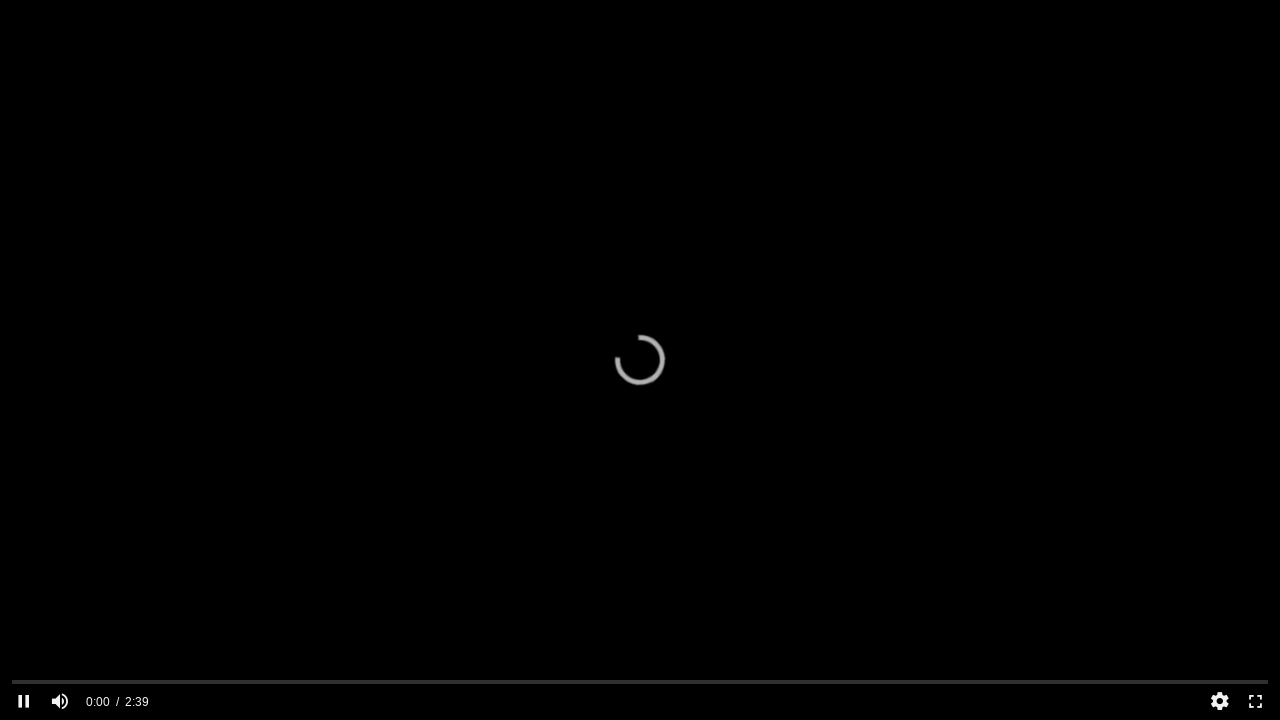

--- FILE ---
content_type: text/html; charset=UTF-8
request_url: https://tv-player.ap1.admint.biz/5b330c0235f1a/player/fae6a966e6924519bdc15dd3aea028b8?site_id=5b330c0235f1a
body_size: 4251
content:
<!DOCTYPE html>
<html lang=ja>
<head>
    <meta charset="utf-8">
    <meta name="robots" content="noindex, nofollow, noarchive">
    <meta name="viewport" content="width=device-width, initial-scale=1.0, user-scalable=no">
    <title>【サンプル】[sp01433]メンタルヘルス対策</title>
    <link href="/assets/css/error.css?site_id=5b330c0235f1a&v=20230526152323" rel="stylesheet" />
    <link href="/assets/css/common.css?site_id=5b330c0235f1a&v=20230526152323" rel="stylesheet" />

    <link href="/assets/vendors/THEOplayer-6.13.0.20250930-digitalcruise20161003/ui.css?site_id=5b330c0235f1a&v=20250930210853" rel="stylesheet" type="text/css"/>

    <link href="/assets/css/player.css?site_id=5b330c0235f1a&v=20230825122715" rel="stylesheet" />
        <link href="/assets/css/skin_customize/default.css?site_id=5b330c0235f1a&v=20230526152323" rel="stylesheet" />
</head>
<body>

    <div id="player" class="theoplayer-container video-js theoplayer-skin theo-seekbar-above-controls">
        <div id="title-area" class="title-area">
            <h1></h1>
        </div>
    </div>
    <script type="text/javascript" src="/assets/vendors/aws-sdk/dist/aws-sdk.min.js?site_id=5b330c0235f1a"></script>
    <script type="text/javascript" src="/assets/vendors/amazon-cognito-js/dist/amazon-cognito.min.js?site_id=5b330c0235f1a"></script>
    <script type="text/javascript" src="/assets/vendors/THEOplayer-6.13.0.20250930-digitalcruise20161003/THEOplayer.js?site_id=5b330c0235f1a&v=20250930210853"></script>
    <script type="text/javascript" src="/assets/js/util.js?site_id=5b330c0235f1a&v=20231130110002"></script>
    <script type="text/javascript" src="/assets/js/vod/theoplayer_lang.js?site_id=5b330c0235f1a&v=20240326221740"></script>
    <script>
        function notSupportedBrowser() {
            return false;
        }
    </script>
    <script type="text/javascript" src="/assets/js/vod/player-event.js?site_id=5b330c0235f1a&v=20230526152323"></script>
    <script id="main-js" type="text/javascript" src="/assets/js/vod/main.js?site_id=5b330c0235f1a&v=20231128210714"
        kinesis-firehose-js-version="2015-08-04"
        cognito-js-version="2014-06-30"
        cognito-region="ap-northeast-1"
        identity-pool-id="ap-northeast-1:49ec3e7c-0bed-4393-9dcd-ef92a4869e6c"
        kinesis-firehose-region="ap-northeast-1"
        kinesis-aki="AKIARHPU5IAG2JXFBN63"
        kinesis-sak="ItHjpCqIw3zmE/o9nlWNzMxwWnuX+vRh2ftAa9Q0"
    >
    </script>
    <script id="player-js" type="text/javascript" src="/assets/js/vod/player.js?site_id=5b330c0235f1a&v=20251223205807"
        theoplayer-version="6.13.0.20250930"
        player-type="1"
        format="hls"
        playback-rates="0.25,0.5,1,1.25,1.5,2"
        clickplay="1"
        vr-view="0"
        back-forward="0"
        deny-native="0"
        player-src="https://tv-player.ap1.admint.biz/5b330c0235f1a/media/fae6a966e6924519bdc15dd3aea028b8/hls/index.m3u8?t=1608781382"
        thumbnail="https://tv-player.ap1.admint.biz/5b330c0235f1a/thumbnail/fae6a966e6924519bdc15dd3aea028b8/1608781380957.jpg"
        loop="0"
        autoplay="1"
        show-title="1"
        title="【サンプル】[sp01433]メンタルヘルス対策"
        media-code="fae6a966e6924519bdc15dd3aea028b8"
        wclick-fullscreen="0"
        label_image=''
        label_times=''
        protect=""
        tags=""
        output_name=""
        digest-flag=""
        digest-start=""
        digest-end=""
        digest-link=""
        theoplayer-lang="en"
    >
    </script>

    <script id="put-record-js" type="text/javascript" src="/assets/js/vod/put-record.js?site_id=5b330c0235f1a&v=20230526152323"
        kinesis-firehose-js-version="2015-08-04"
        cognito-js-version="2014-06-30"
        cognito-region="ap-northeast-1"
        identity-pool-id="ap-northeast-1:49ec3e7c-0bed-4393-9dcd-ef92a4869e6c"
        kinesis-firehose-region="ap-northeast-1"
        kinesis-firehose-delivery-stream="release-admintTV-watchLog"
        env="release"
        uniq-id="6978f9bb945d4"
        site-id="5b330c0235f1a"
        media-code="fae6a966e6924519bdc15dd3aea028b8"
        referrer="-"
        user-ip="3.149.5.37"
        mobile-view="0"
        tablet-view="0"
        smarttv-view="0"
        desktop-view="1"
        vr-view="0"
        format="hls">
    </script>

</body>


--- FILE ---
content_type: text/css
request_url: https://tv-player.ap1.admint.biz/assets/css/error.css?site_id=5b330c0235f1a&v=20230526152323
body_size: 638
content:
body {
    position: relative;
}
div#message {
    text-align: center;
    margin: -50px 0 0 -50%;
    position: absolute;
    top: 50%;
    left: 50%;
    width: 100%;
    height: 100px;
}

div#message > span {
    color: #ffffff;
    text-align: center;
    font-size: 6vmin;
    height: 100px;
    /*line-height: 100px;*/
    margin-bottom: 20px;
}

div#cover_image {
    width: 100%;
    height: 100%;
    background-color: #000000;
    z-index: 1;
    display: inline-block;
    vertical-align: middle;
    background-repeat: no-repeat;
    background-position: 50% 50%;
    background-size: contain;
    cursor: pointer;
    margin: 0px;
    padding: 0px;
    position: absolute;
    top: 0px;
    right: 0px;
    bottom: 0px;
    left: 0px;
    visibility: visible;
}

--- FILE ---
content_type: text/css
request_url: https://tv-player.ap1.admint.biz/assets/css/skin_customize/default.css?site_id=5b330c0235f1a&v=20230526152323
body_size: 2428
content:
/*
以下，消しても大丈夫？
*/

.theoplayer-skin .vjs-loading-spinner,
.theoplayer-skin .vjs-loading-spinner:before,
.theoplayer-skin .vjs-loading-spinner:after {
    border-color: #2fbe42;
}

.theoplayer-skin .vjs-volume-level, .theoplayer-skin .vjs-play-progress, .theoplayer-skin .vjs-slider-bar {
    background: #2fbe42;
}

.theoplayer-skin .theo-controlbar-button.theo-settings-control-button-hd:after {
    background-color: #2fbe42;
}
.theoplayer-skin .theo-settings-control-menu .theo-menu-header,
.theoplayer-skin .theo-menu .theo-menu-header {
    background-color: #2fbe42;
    border-bottom: thin solid #2fbe42;
}
.theoplayer-skin .theo-settings-control-menu .theo-menu-animation-container .theo-menu-content-animatable .theo-settings-control-menu-item .theo-settings-control-menu-item-value,
.theoplayer-skin .theo-menu .theo-menu-animation-container .theo-menu-content-animatable .theo-settings-control-menu-item .theo-settings-control-menu-item-value,
.theoplayer-skin .theo-settings-control-menu .theo-menu-animation-container .theo-menu-content-animatable .theo-settings-control-menu-item-hd .theo-settings-control-menu-item-hd-label,
.theoplayer-skin .theo-menu .theo-menu-animation-container .theo-menu-content-animatable .theo-settings-control-menu-item-hd .theo-settings-control-menu-item-hd-label,
.theoplayer-skin .theo-settings-control-menu .theo-menu-animation-container .theo-menu-content-animatable.theo-submenu .theo-submenu-content .theo-settings-control-submenu-selected-item,
.theoplayer-skin .theo-menu .theo-menu-animation-container .theo-menu-content-animatable.theo-submenu .theo-submenu-content .theo-settings-control-submenu-selected-item,
.theoplayer-skin .theo-settings-control-menu-item-value,
.theoplayer-skin .theo-settings-control-menu-item-hd-label,
.theoplayer-skin .theo-settings-control-menu-item-value {
    color: #2fbe42;
}


.theo-primary-color, .vjs-selected {
    color: #2fbe42 !important;
}
.theo-primary-background {
    color: #000000 !important;
    background-color: #2fbe42 !important;
}

.theo-primary-border, .theo-related-grid .theo-related-grid-tile:hover .theo-related-grid-tile-content .theo-related-grid-tile-title {
    border-color: #2fbe42 !important;
}

/*
.theo-secondary-color {
    color: #ffffff !important;
}

.theo-secondary-background {
    color: #000000 !important;
    background-color: #ffffff !important;
}

.theo-tertiary-color {
    color: #000000 !important;
}

.theo-tertiary-background {
    color: #ffffff !important;
    background-color: #000000 !important;
}
*/


--- FILE ---
content_type: text/plain
request_url: https://tv-player.ap1.admint.biz/5b330c0235f1a/media/fae6a966e6924519bdc15dd3aea028b8/hls/1-691000-640-360.aes
body_size: -106
content:
‰(ì¼õ|ke5z3Ü›S

--- FILE ---
content_type: text/plain
request_url: https://tv-player.ap1.admint.biz/5b330c0235f1a/media/fae6a966e6924519bdc15dd3aea028b8/hls/index.m3u8?t=1608781382
body_size: 94
content:
#EXTM3U
#EXT-X-STREAM-INF:PROGRAM-ID=1,BANDWIDTH=1278350,RESOLUTION=640x360,NAME="360p"
1-691000-640-360.m3u8
#EXT-X-STREAM-INF:PROGRAM-ID=1,BANDWIDTH=5113400,RESOLUTION=1280x720,NAME="720p"
2-2764000-1280-720.m3u8


--- FILE ---
content_type: application/javascript
request_url: https://tv-player.ap1.admint.biz/assets/js/vod/player.js?site_id=5b330c0235f1a&v=20251223205807
body_size: 15494
content:
var player = null;
var bodies = null;
var fadeout_10secbutton = null;

var digest_start = 0;
var digest_end = 0;
var digest_link = "";
var digest_target = 0;

var mediaCode = "";
var play_status = 0; // 0:停止 1:再生


function getPause_10sec() {
    $(".button_10sec").show();
    $("#play_center_button").show();
    $("#pause_center_button").hide();
    bodies[0].removeEventListener('mousemove', getmousemove);
    fadeout_10secbutton = setTimeout(function () {
        $(".button_10sec").fadeOut(1000);
    }, 1500);
    bodies[0].addEventListener('mousemove', getmousemove);
}

function getmousemove() {
    $(".button_10sec").show();
    if (fadeout_10secbutton) {
        clearTimeout(fadeout_10secbutton)
    }
    fadeout_10secbutton = setTimeout(function () {
        $(".button_10sec").fadeOut(1000);
    }, 1500);
}

function firstplaySmartphone() {
    /*
        document.getElementsByClassName("video-js")[0].getElementsByClassName("vjs-tech")[0].addEventListener("touchend", function(){
            if(player.paused){
                player.play();
            }else{
                player.pause();
            }
        });
        player.removeEventListener("play", firstplaySmartphone);
    */
    if (document.getElementById("player-js").getAttribute("back-forward") == '1') {
        bodies[0].addEventListener('touchend', getmousemove);
    }
}

function readyTHEOPlayer() {
    var format = document.getElementById("player-js").getAttribute("format");
    var playbackRatesString = document.getElementById("player-js").getAttribute("playback-rates");
    if (playbackRatesString == "") {
        var playbackRates = [];
    } else {
        var playbackRates = playbackRatesString.split(",");
    }
    var clickplay = document.getElementById("player-js").getAttribute("clickplay");
    var vrView = document.getElementById("player-js").getAttribute("vr-view");
    var src = document.getElementById("player-js").getAttribute("player-src");
    var thumbnail = document.getElementById("player-js").getAttribute("thumbnail");
    var loop = document.getElementById("player-js").getAttribute("loop");
    var autoplay = document.getElementById("player-js").getAttribute("autoplay");
    var showTitle = document.getElementById("player-js").getAttribute("show-title");
    var title = document.getElementById("player-js").getAttribute("title");
    var playerType = document.getElementById("player-js").getAttribute("player-type");
    var theoplayerVersion = document.getElementById("player-js").getAttribute("theoplayer-version");
    mediaCode = document.getElementById("player-js").getAttribute("media-code");
    var backForward = document.getElementById("player-js").getAttribute("back-forward");
    var denyNative = document.getElementById("player-js").getAttribute("deny-native");
    var wclick_fullscreen = document.getElementById("player-js").getAttribute("wclick-fullscreen");

    var configuration = setConfiguration("/assets/vendors/THEOplayer-" + theoplayerVersion + "-digitalcruise20161003/", vrView, denyNative);
    var element = document.getElementById("player");
    player = new THEOplayer.Player(element, configuration);
    var media = { "code": mediaCode };
    if (playerType == 1) {
        setPostMessageEvent(player, media);
    } else if (playerType == 4) {
        setThumbnailDurationGetEvent(player);
    }
    player.controls = "controls";
    play_status = 1;
    if (clickplay == 0) {
        document.getElementsByClassName("video-js")[0].getElementsByClassName("vjs-tech")[0].style.pointerEvents = "none";
    } else if (clickplay == 1) {
        document.getElementsByClassName("video-js")[0].getElementsByClassName("vjs-tech")[0].addEventListener('touchend',
            function () {
                if (play_status == 1) {
                    player.pause();
                    play_status = 0;
                } else if (play_status == 0) {
                    player.play();
                    play_status = 1;
                }
            }
        );
    }
    bodies = document.getElementsByTagName('body');

    const useManagedMediaSource = doesUseManagedMediaSource();

    if (vrView == 1) {
        player.source = {
            vr: {
                360: true
            },
            sources: {
                src: src,
                type: "application/x-mpegurl",
                useManagedMediaSource
            }
        };
        player.vr.direction = {
            pitch: 0,
            yaw: 0,
            roll: 0
        };
        console.log(player.source);
    } else {
        if (format == "hls") {
            player.source = {
                sources: {
                    src: src,
                    type: "application/x-mpegurl",
                    useManagedMediaSource
                }
            };
        } else if (format == "dash") {
        } else {
        }
    }
    player.poster = thumbnail;
    if (playerType == 1 || playerType == 2) {
        player.autoplay = autoplay == 1;
    } else {
        player.autoplay = false;
    }
    player.preload = "auto";

    if (playerType == 1) {
        player.addEventListener("play", getFirstStart);
        if (loop == 1) {
            player.addEventListener("ended", getCompleteAndLoop);
        } else {
            player.addEventListener("ended", getComplete);
        }
    } else {
        player.addEventListener("play", getFirstStartV2);
        if (loop == 1) {
            player.addEventListener("ended", getCompleteAndLoopV2);
        }
    }
    player.addEventListener("canplay", function () {
        if (showTitle == 1 && (playerType == 1 || playerType == 2)) {
            setTitle(title);
        }
        var vTracks = player.videoTracks.item(0);
        var i = 0;
        if (getOS() == "Windows 7" && getBrowser() == "IE11") {
            setTimeout(function () {
                var iddesuyo = vTracks.activeQuality.id;
                for (i = 0; i <= iddesuyo; i++) {
                    vTracks.targetQuality = vTracks.qualities.item(i);
                }
            }, 1500);
        }
        if (vTracks.qualities.length == 1) {
            vTracks.targetQuality = vTracks.qualities.item(i);
        }
    });

    /*
        //最後まで再生してもシークが尺をオーバーしてしまう件の対策
        //特定の動画で再生完了直前を延々と繰り返してしまう問題があるため使用停止
        player.addEventListener('timeupdate', function(){
            if (player.currentTime > player.duration) {
                player.currentTime = player.duration
            }
        });
    */

    if (backForward == 1) {
        $(".theo-player-wrapper").append("<a tabindex='-1' onclick='sec_forward(10);' id='10sec_forward' class=' button_10sec'><img src='/assets/image/10sec_foward_nd.png' id='forward_button' class='vjs-control-bar'></a>");
        $(".theo-player-wrapper").append("<a tabindex='-1' onclick='sec_forward(-10);' id='10sec_rewind' class=' button_10sec'><img src='/assets/image/10sec_rewind_nd.png' id='rewind_button' class='vjs-control-bar'></a>");

        $(".theo-player-wrapper").append("<a tabindex='-1' onclick='player.pause();' id='a_pause_center_button' class=' button_10sec'><img src='/assets/image/pause_white.png' id='pause_center_button' class='vjs-control-bar'></a>");
        $(".theo-player-wrapper").append("<a tabindex='-1' onclick='player.play();' id='a_play_center_button' class=' button_10sec'><img src='/assets/image/play_arrow_white.png' id='play_center_button' class='vjs-control-bar'></a>");

        player.addEventListener("pause", getPause_10sec);
        player.addEventListener("play", function () {
            $(".button_10sec").css('opacity', '');
            $("#forward_button").show();
            $("#rewind_button").show();
            $("#pause_center_button").show();
            $("#play_center_button").hide();
        });
        player.addEventListener("ended", function () {
            $("#forward_button").hide();
            $("#rewind_button").hide();
            $("#pause_center_button").hide();
            $("#play_center_button").hide();
        });

        var ua = navigator.userAgent.toLowerCase();
        if (ua.indexOf('iphone') > -1 || ua.indexOf('ipad') > -1 || ua.indexOf('android') > -1) {
            player.addEventListener("play", firstplaySmartphone);
        }
    }

    if (document.getElementById("player-js").getAttribute("digest-flag") == "1") {
        digest_start = parseFloat(document.getElementById("player-js").getAttribute("digest-start"));
        digest_end = parseFloat(document.getElementById("player-js").getAttribute("digest-end"));
        digest_link = document.getElementById("player-js").getAttribute("digest-link");
        setDigestAction();
    }

    if (document.getElementById("player-js").getAttribute("label_image") != "" && document.getElementById("player-js").getAttribute("label_times")) {
        label_action();
    }

    if (playbackRates.length == 0) {
        document.getElementsByClassName("theo-settings-control-menu")[0].getElementsByClassName("theo-menu-item")[1].style.display = "none";
    }

    if (wclick_fullscreen == 1) {
        var currentPresMode = player.presentation.currentMode//プレイヤーがPIPモードの場合を考慮して、現在のPres.モードを保存します。
        var el = document.querySelector('.theo-player-wrapper');

        function dblclickFullscreen() {
            if (player.presentation.currentMode !== 'fullscreen') {
                (player.presentation.currentMode !== 'fullscreen')
                player.presentation.requestMode('fullscreen');
            } else {
                player.presentation.requestMode(currentPresMode);
            }
        }
        el.addEventListener('dblclick', dblclickFullscreen);

        /* javascript */
        // カウント
        var count = 0;

        // イベントを登録
        el.addEventListener("touchstart", function (e) {
            //タップを確認したらダブルクリックイベントを削除する
            el.removeEventListener('dblclick', dblclickFullscreen);
            if (!count) {
                // タップの回数を+1
                ++count;
                // 500ミリ秒以内に2回目のタップがされればダブルタップと判定
                setTimeout(function () {
                    count = 0;
                }, 500);

                // ダブルタップ
            } else {
                if (player.presentation.currentMode !== 'fullscreen') {
                    (player.presentation.currentMode !== 'fullscreen')
                    player.presentation.requestMode('fullscreen');
                } else {
                    player.presentation.requestMode(currentPresMode);
                }
                // 処理を記述
                // 回数をリセット
                count = 0;
            }
        });
    }
}


function setThumbnailDurationGetEvent(player) {
    var button = document.getElementById("button").children[0];
    button.addEventListener("click", function () {
        var time = player.currentTime;
        var target = document.getElementById("player-js").getAttribute("thumbnail-target");
        if (target != undefined) {
            parent.postMessage({
                source: time,
                eventName: "thumbnailDuration"
            }, target);
        }
    });
}

function setConfiguration(path, vrView, denyNative) {
    var configuration = {
        allowNativeFullscreen: (Number(vrView) || Number(denyNative)) ? false : true,
        isEmbeddable: true,
        libraryLocation: path,
        ui: {
            fluid: true
        }
    };

    if (document.getElementById("player-js").getAttribute("theoplayer-lang") != "") {
        configuration.ui["language"] = 'langCode';
        configuration.ui["languages"] = { 'langCode': languages[selectedLanguage] || languages[document.getElementById("player-js").getAttribute("theoplayer-lang")] };
    }

    if (getOS() == "Windows 7" && getBrowser() == "IE11") {
        configuration.initialRendition = "low";
    } else {
        configuration.initialRendition = "high";
    }

    return configuration;
}

/*
 * プレイヤ初期化
 *
 */
function setTitle(title) {
    document.getElementById("title-area").getElementsByTagName("h1")[0].textContent = title;
    document.getElementById("title-area").style.display = "block";
}

function sec_forward(value) {
    getmousemove();
    /*
        if(value > 0){
            document.getElementById("forward_button").src = "/assets/image/f_10sec_green.png";
        }else{
            document.getElementById("rewind_button").src = "/assets/image/r_10sec_green.png";
        }
    */
    player.currentTime += value;
    /*
        setTimeout(function() {
            document.getElementById("forward_button").src = "/assets/image/f_10sec_white.png";
            document.getElementById("rewind_button").src = "/assets/image/r_10sec_white.png";
        }, 200);
    */
}

function label_action() {

    var element = document.createElement('a');
    element.id = "clicklabel_a";
    element.href = "javascript:labelclick();";

    document.getElementsByClassName("theoplayer-container")[0].appendChild(element);

    var element = document.createElement('img');
    element.src = document.getElementById("player-js").getAttribute("label_image");
    element.id = "clicklabel";

    document.getElementById("clicklabel_a").appendChild(element);

    var label_times_json = document.getElementById("player-js").getAttribute("label_times");
    label_times = JSON.parse(label_times_json);

    player.addEventListener("timeupdate", function () {
        //onCurrentTimeChange_hls(this.currentTime,"video_pjs");
        var labe_hyoji = false;

        for (var i in label_times) {
            //console.log(label_times[i]);
            if (label_times[i].split("-")[0] <= this.currentTime && label_times[i].split("-")[1] >= this.currentTime) {
                labe_hyoji = true;
                break;
            }
        }
        if (labe_hyoji) {
            document.getElementById("clicklabel_a").style.display = 'block';
        } else {
            document.getElementById("clicklabel_a").style.display = 'none';
        }

    }, false);

    player.addEventListener("ended", function () {
        document.getElementById("clicklabel_a").style.display = 'none';
    }, false);
}


function labelclick() {
    var info = {
        "label_click": 1
    };

    parent.postMessage(JSON.stringify(info), "*");
    if (document.webkitCancelFullScreen) {
        document.webkitCancelFullScreen();
    } else if (document.mozCancelFullScreen) {
        document.mozCancelFullScreen();
    }
}

function setDigestAction() {
    player.addEventListener("timeupdate", function () {

        if (this.currentTime < digest_start) {
            this.currentTime = digest_start;
        }

        if (this.currentTime > digest_end) {
            this.pause();
            this.currentTime = digest_end;
            location.href = digest_link;
        }

    }, false);
}


function doesUseManagedMediaSource() {
    // user-agentをチェック、iOS26系統ならundefined それ以外ならtrue
    const ua = navigator.userAgent;
    const isIOS = /iPad|iPhone|iPod/.test(ua) ||
        navigator.platform === "MacIntel" && navigator.maxTouchPoints > 1
    if (!isIOS) {
        return true;
    }
    //uaに Version/26.2 が含まれているかチェック
    return ua.includes("Version/26.2") ? undefined : true;
}



--- FILE ---
content_type: application/javascript
request_url: https://tv-player.ap1.admint.biz/assets/vendors/amazon-cognito-js/dist/amazon-cognito.min.js?site_id=5b330c0235f1a
body_size: 25386
content:
/**
 * Copyright 2014 Amazon.com,
 * Inc. or its affiliates. All Rights Reserved.
 * 
 * Licensed under the Amazon Software License (the "License").
 * You may not use this file except in compliance with the
 * License. A copy of the License is located at
 * 
 *     http://aws.amazon.com/asl/
 * 
 * or in the "license" file accompanying this file. This file is
 * distributed on an "AS IS" BASIS, WITHOUT WARRANTIES OR
 * CONDITIONS OF ANY KIND, express or implied. See the License
 * for the specific language governing permissions and
 * limitations under the License. 
 */


if(void 0===AWS)throw new Error("AWS SDK must be loaded before loading the Sync Manager.");AWS.CognitoSyncManager=function(a){a=a||{};var b="CognitoJavaScriptSDK/1";this.provider=AWS.config.credentials,this.identityPoolId=this.provider.params.IdentityPoolId,this.region=AWS.config.region,this.logger=a.log,"function"!=typeof this.logger&&(this.logger=function(){}),this.local=new AWS.CognitoSyncManager.LocalStorage({DataStore:AWS.CognitoSyncManager.StoreLocalStorage}),this.remote=new AWS.CognitoSyncManager.RemoteStorage(this.identityPoolId,this.provider),this.remote.setUserAgent(b)},AWS.CognitoSyncManager.prototype.openOrCreateDataset=function(a,b){var c=this,d=new RegExp("^[a-zA-Z0-9_.:-]{1,128}$");d.test(a)?this.local.createDataset(this.getIdentityId(),a,function(a,d){return a?b(a,null):void b(null,new AWS.CognitoSyncManager.Dataset(d,c.provider,c.local,c.remote,c.logger))}):b(new Error("Dataset name must match the pattern "+d.toString()))},AWS.CognitoSyncManager.prototype.listDatasets=function(a){this.local.getDatasets(this.getIdentityId(),a)},AWS.CognitoSyncManager.prototype.refreshDatasetMetadata=function(a){var b=this;this.remote.getDatasets(function(c,d){var e=[],f=function(a){b.local.updateDatasetMetadata(b.getIdentityId(),a,g)},g=function(b,c){e.push(c),d.length>0?f(d.shift()):a(null,e)};d.length>0?f(d.shift(),a):a(null,[])})},AWS.CognitoSyncManager.prototype.wipeData=function(){this.provider.clearCachedId(),this.local.wipeData()},AWS.CognitoSyncManager.prototype.getIdentityId=function(){return this.provider.identityId},AWS=AWS||{},AWS.CognitoSyncManager=AWS.CognitoSyncManager||{},AWS.CognitoSyncManager.Conflict=function(){var a=function(a,b){if(!a||!b)throw new Error("Remote and local records cannot be null.");if(!a.getKey||!b.getKey)throw new Error("Records are not record objects.");if(a.getKey()!==b.getKey())throw new Error("Remote and local keys do not match.");this.key=a.getKey(),this.remoteRecord=a,this.localRecord=b};return a.prototype.getKey=function(){return this.key},a.prototype.getRemoteRecord=function(){return this.remoteRecord},a.prototype.getLocalRecord=function(){return this.localRecord},a.prototype.resolveWithRemoteRecord=function(){return this.remoteRecord.setModified(!1),this.remoteRecord},a.prototype.resolveWithLocalRecord=function(){return this.localRecord.setSyncCount(this.remoteRecord.getSyncCount()),this.localRecord.setModified(!0),this.localRecord},a.prototype.resolveWithValue=function(a){return new AWS.CognitoSyncManager.Record({Key:this.remoteRecord.getKey(),Value:a,SyncCount:this.remoteRecord.getSyncCount(),LastModifiedDate:new Date,LastModifiedBy:this.localRecord.getLastModifiedBy(),DeviceLastModifiedDate:new Date,Modified:!0})},a}(),AWS=AWS||{},AWS.CognitoSyncManager=AWS.CognitoSyncManager||{},AWS.CognitoSyncManager.Dataset=function(){var a=function(a,b,c,d,e){this.MAX_RETRY=3,this.datasetName=a,this.provider=b,this.local=c,this.remote=d,this.logger=e||function(){}};return a.prototype.validateKey=function(a){var b=new RegExp("^[a-zA-Z0-9_.:-]{1,128}$");return b.test(a)},a.prototype.put=function(a,b,c){return this.validateKey(a)?void this.local.putValue(this.getIdentityId(),this.datasetName,a,b,c):c(new Error("Invalid key."))},a.prototype.remove=function(a,b){return this.validateKey(a)?void this.local.putValue(this.getIdentityId(),this.datasetName,a,null,b):b(new Error("Invalid key."))},a.prototype.get=function(a,b){return this.validateKey(a)?void this.local.getValue(this.getIdentityId(),this.datasetName,a,b):b(new Error("Invalid key."))},a.prototype.getAllRecords=function(a){this.local.getRecords(this.getIdentityId(),this.datasetName,a)},a.prototype.getDataStorage=function(a){this.getDatasetMetadata(function(b,c){return b?a(b):c?a(null,c.getDataStorage()):a(null,0)})},a.prototype.isChanged=function(a,b){return this.validateKey(a)?void this.local.getRecord(this.getIdentityId(),this.datasetName,a,function(a,c){b(null,c&&c.isModified())}):b(new Error("Invalid key."))},a.prototype.getDatasetMetadata=function(a){this.local.getDatasetMetadata(this.getIdentityId(),this.datasetName,a)},a.prototype.resolve=function(a,b){this.local.putRecords(this.getIdentityId(),this.datasetName,a,b)},a.prototype.putAll=function(a,b){var c=!0;for(var d in a)a.hasOwnProperty(d)&&(this.validateKey(d)||(c=!1));return c?void this.local.putAllValues(this.getIdentityId(),this.datasetName,a,b):b(new Error("Object contains invalid keys."))},a.prototype.getAll=function(a){var b,c={};this.local.getRecords(this.getIdentityId(),this.datasetName,function(d,e){if(d)return a(d);for(var f in e)e.hasOwnProperty(f)&&(b=e[f],b.isDeleted()||(c[b.getKey()]=b.getValue()));a(null,c)})},a.prototype.getIdentityId=function(){return this.provider.identityId},a.prototype.getModifiedRecords=function(a){this.local.getModifiedRecords(this.getIdentityId(),this.datasetName,a)},a.prototype.getLocalMergedDatasets=function(a){var b,c=[],d=this.datasetName+".";this.local.getDatasets(this.getIdentityId(),function(e,f){for(var g in f)f.hasOwnProperty(g)&&(b=f[g],0===b.getDatasetName().indexOf(d)&&c.push(b.getDatasetName()));a(null,c)})},a.prototype.synchronize=function(a,b){var c=this;return a=a||{},a.onSuccess=a.onSuccess||function(){},a.onFailure=a.onFailure||function(){},a.onConflict=a.onConflict||function(a,b,c){return c(!1)},a.onDatasetDeleted=a.onDatasetDeleted||function(a,b,c){return c(!1)},a.onDatasetsMerged=a.onDatasetsMerged||function(a,b,c){return c(!1)},void 0===b&&(b=this.MAX_RETRY),c.logger("Starting synchronization... (retires: "+b+")"),0>b?a.onFailure(new Error("Synchronized failed: exceeded maximum retry count.")):void this.getLocalMergedDatasets(function(d,e){return d&&a.onFailure(d),c.logger("Checking for locally merged datasets... found "+e.length+"."),e.length>0?(c.logging("Deferring to .onDatasetsMerged."),a.onDatasetsMerged(c,e,function(d){return d?c.synchronize(a,--b):a.onFailure(new Error("Synchronization cancelled by onDatasetsMerged() callback returning false."))})):void c.local.getLastSyncCount(c.getIdentityId(),c.datasetName,function(d,e){return d?a.onFailure(d):(c.logger("Detecting last sync count... "+e),void c.remote.listUpdates(c.datasetName,e,function(d,f){if(d)return a.onFailure(d);c.logger("Fetch remote updates... found "+f.records.length+".");var g=f.getMergedDatasetNameList();if(c.logger("Checking for remote merged datasets... found "+g.length+"."),g.length>0)return c.logger("Deferring to .onDatasetsMerged."),a.onDatasetsMerged(c,g,function(d){d?c._synchronizeInternal(a,--b):a.onFailure(new Error("Cancelled due to .onDatasetsMerged result."))});if(0!==e&&!f||f.isDeleted())return a.onDatasetDeleted(c,f.getDatasetName(),function(d){return c.logging("Dataset should be deleted. Deferring to .onDatasetDeleted."),d?(c.logging(".onDatasetDeleted returned true, purging dataset locally."),c.local.purgeDataset(c.getIdentityId(),c.datasetName,function(d){return d?a.onFailure(d):c._synchronizeInternal(a,--b)})):(c.logging(".onDatasetDeleted returned false, cancelling sync."),a.onFailure(new Error("Cancelled due to .onDatasetDeleted result.")))});var h=f.getRecords(),i=f.getSyncCount(),j=f.getSyncSessionToken();c.logger("Checking for remote updates since last sync count... found "+h.length+"."),h.length>0?c._synchronizeResolveLocal(h,function(d,f){return d?a.onFailure(d):(c.logger("Checking for conflicts... found "+f.length+"."),void(f.length>0?(c.logger("Conflicts detected. Deferring to .onConflict."),a.onConflict(c,f,function(d){return d?void c._synchronizePushRemote(j,e,function(){return c.synchronize(a,--b)}):(c.logger(".onConflict returned false. Cancelling sync."),a.onFailure(new Error("Sync cancelled. Conflict callback returned false.")))})):(c.logger("No conflicts. Updating local records."),c.local.putRecords(c.getIdentityId(),c.datasetName,h,function(d){return d?a.onFailure(d):void c.local.updateLastSyncCount(c.getIdentityId(),c.datasetName,i,function(d){return d?a.onFailure(d):(c.logger("Finished resolving records. Restarting sync."),c.synchronize(a,--b))})}))))}):(c.logger("Nothing updated remotely. Pushing local changes to remote."),c._synchronizePushRemote(j,i,function(d){return d?(c.logger("Remote push failed. Likely concurrent sync conflict. Retrying..."),c.synchronize(a,--b)):(c.logger("Sync successful."),a.onSuccess(c,h))}))}))})})},a.prototype._synchronizeResolveLocal=function(a,b){var c=this,d=[];return a&&a.length>0?void c.local.getRecords(c.getIdentityId(),c.datasetName,function(c,e){var f,g,h,i={};for(f=0;f<e.length;f++)i[e[f].getKey()]=e[f];for(f=0;f<a.length;f++)g=a[f].getKey(),h=i[g],h&&h.isModified()&&h.getValue()!==a[f].getValue()&&d.push(new AWS.CognitoSyncManager.Conflict(a[f],h));return b(null,d)}):b(null,d)},a.prototype._synchronizePushRemote=function(a,b,c){var d=this;this.getModifiedRecords(function(b,e){return e.length>0?void d.remote.putRecords(d.datasetName,e,a,function(a,b){a&&c(a),d.local.putRecords(d.getIdentityId(),d.datasetName,b,function(a){if(a)return c(a);var e=0;for(var f in b)b.hasOwnProperty(f)&&(e=e<b[f].getSyncCount()?b[f].getSyncCount():e);d.local.updateLastSyncCount(d.getIdentityId(),d.datasetName,e,function(a){return a?c(a):c(null,!0)})})}):c(null,!0)})},a}(),AWS=AWS||{},AWS.CognitoSyncManager=AWS.CognitoSyncManager||{},AWS.CognitoSyncManager.DatasetMetadata=function(){var a=function(a){if(a=a||{},this.datasetName=a.DatasetName||"",this.creationDate=new Date(a.CreationDate)||new Date,this.lastModifiedDate=new Date(a.LastModifiedDate)||new Date,this.lastModifiedBy=a.LastModifiedBy||"",this.dataStorage=a.DataStorage||0,this.recordCount=a.NumRecords||0,this.lastSyncCount=a.LastSyncCount||0,this.lastSyncDate=new Date(a.LastSyncDate)||new Date,this.dataStorage<0)throw new RangeError("Storage size cannot be negative.");if(this.recordCount<0)throw new RangeError("Record count cannot be negative.")};return a.prototype.getDatasetName=function(){return this.datasetName},a.prototype.setDatasetName=function(a){return this.datasetName=a,this},a.prototype.getCreationDate=function(){return this.creationDate},a.prototype.setCreationDate=function(a){return this.creationDate=new Date(a),this},a.prototype.getLastModifiedDate=function(){return this.lastModifiedDate},a.prototype.setLastModifiedDate=function(a){return this.lastModifiedDate=new Date(a),this},a.prototype.getLastModifiedBy=function(){return this.lastModifiedBy},a.prototype.setLastModifiedBy=function(a){return this.lastModifiedBy=a,this},a.prototype.getDataStorage=function(){return this.dataStorage},a.prototype.setDataStorage=function(a){return this.dataStorage=a,this},a.prototype.getRecordCount=function(){return this.recordCount},a.prototype.setRecordCount=function(a){return this.recordCount=a,this},a.prototype.getLastSyncCount=function(){return this.lastSyncCount},a.prototype.setLastSyncCount=function(a){return this.lastSyncCount=a,this},a.prototype.getLastSyncDate=function(){return this.lastSyncDate},a.prototype.setLastSyncDate=function(a){return this.lastSyncDate=a,this},a.prototype.toString=function(){return JSON.stringify(this.toJSON())},a.prototype.toJSON=function(){return{DatasetName:this.datasetName,CreationDate:this.creationDate,LastModifiedDate:this.lastModifiedDate,LastModifiedBy:this.lastModifiedBy,DataStorage:this.dataStorage,NumRecords:this.recordCount,LastSyncCount:this.lastSyncCount,LastSyncDate:this.lastSyncDate}},a}(),AWS=AWS||{},AWS.CognitoSyncManager=AWS.CognitoSyncManager||{},AWS.CognitoSyncManager.DatasetUpdates=function(){var a=function(a){this.datasetName=a,this.records=[],this.syncCount=0,this.syncSessionToken="",this.exists=!0,this.deleted=!1,this.mergedDatasetNameList=[]};return a.prototype.getDatasetName=function(){return this.datasetName},a.prototype.setDatasetName=function(a){return this.datasetName=a,this},a.prototype.getRecords=function(){return this.records},a.prototype.addRecord=function(a){return this.records.push(a),this},a.prototype.getSyncCount=function(){return this.syncCount},a.prototype.setSyncCount=function(a){return this.syncCount=a,this},a.prototype.getSyncSessionToken=function(){return this.syncSessionToken},a.prototype.setSyncSessionToken=function(a){return this.syncSessionToken=a,this},a.prototype.isExists=function(){return this.exists},a.prototype.setExists=function(a){return this.exists=a,this},a.prototype.isDeleted=function(){return this.deleted},a.prototype.setDeleted=function(a){return this.deleted=a,this},a.prototype.getMergedDatasetNameList=function(){return this.mergedDatasetNameList},a.prototype.setMergedDatasetNameList=function(a){return this.mergedDatasetNameList=a,this},a}(),AWS=AWS||{},AWS.CognitoSyncManager=AWS.CognitoSyncManager||{},AWS.CognitoSyncManager.LocalStorage=function(){var a=function(a){a=a||{},this.store=null,this.meta=null,this.store=a.DataStore?new a.DataStore:new AWS.CognitoSyncManager.StoreInMemory};return a.prototype.getMetadataKey=function(a,b){return a+"."+b},a.prototype.loadMetadataCache=function(a,b){var c=this;this.store.get("_internal","_metadata",a,function(a,d){return a?b(a,null):(d||(d={}),c.meta=d,void b(null,d))})},a.prototype.saveMetadataCache=function(a,b,c){this.store.set("_internal","_metadata",a,b,function(a){return a?c(a):c(null,b)})},a.prototype.createDataset=function(a,b,c){var d=this;return this.getDatasetMetadata(a,b,function(e,f){var g=(new Date).getTime();f?c(null,b):(f=new AWS.CognitoSyncManager.DatasetMetadata({DatasetName:b,CreationDate:g,LastModifiedDate:g}),d.setDatasetMetadata(a,b,f,function(){}),c(null,b))}),this},a.prototype.getDatasetMetadata=function(a,b,c){var d=this.getMetadataKey(a,b);return null!==this.meta?this.meta[d]?c(null,new AWS.CognitoSyncManager.DatasetMetadata(this.meta[d])):c(null,void 0):this.loadMetadataCache(a,function(a,b){b[d]?c(null,new AWS.CognitoSyncManager.DatasetMetadata(b[d])):c(null,void 0)}),this},a.prototype.setDatasetMetadata=function(a,b,c,d){return this.meta[this.getMetadataKey(a,b)]=c.toJSON(),this.saveMetadataCache(a,this.meta,d),this},a.prototype.getValue=function(a,b,c,d){this.getRecord(a,b,c,function(a,b){return b?d(null,b.getValue()):d(null,void 0)})},a.prototype.putValue=function(a,b,c,d,e){var f=this;this.getRecord(a,b,c,function(g,h){return h&&h.getValue()==d?e(null,h):(h||(h=new AWS.CognitoSyncManager.Record),h.setKey(c).setValue(d).setModified(!0).setSyncCount(h?h.getSyncCount():0).setDeviceLastModifiedDate(new Date),void f.store.set(a,b,c,h.toJSON(),function(c){return c?e(c):void f.updateLastModifiedTimestamp(a,b,function(a){return e(a,h)})}))})},a.prototype.getValueMap=function(a,b,c){var d,e={};this.getRecords(a,b,function(a,b){for(var f in b)b.hasOwnProperty(f)&&(d=b[f],d.isDeleted()||(e[d.getKey()]=d.getValue()));c(null,e)})},a.prototype.putAllValues=function(a,b,c,d){var e=this,f=[];for(var g in c)c.hasOwnProperty(g)&&f.push(g);var h=function(g){var i;return g?d(g):void(f.length>0?(i=f.shift(),e.putValue(a,b,i,c[i],h)):d(null,!0))};h(null,null)},a.prototype.getDatasets=function(a,b){var c=[];if(null!==this.meta){for(var d in this.meta)this.meta.hasOwnProperty(d)&&c.push(new AWS.CognitoSyncManager.DatasetMetadata(this.meta[d]));return b(null,c)}this.loadMetadataCache(a,function(a,d){for(var e in d)d.hasOwnProperty(e)&&c.push(new AWS.CognitoSyncManager.DatasetMetadata(d[e]));return b(null,c)})},a.prototype.updateDatasetMetadata=function(a,b,c){var d=this;this.getDatasetMetadata(a,b.getDatasetName(),function(e,f){e&&c(e),f||(f=new AWS.CognitoSyncManager.DatasetMetadata),f.setDatasetName(b.getDatasetName()).setCreationDate(b.getCreationDate()).setLastModifiedDate(b.getLastModifiedDate()).setLastModifiedBy(b.getLastModifiedBy()).setLastSyncCount(b.getLastSyncCount()).setRecordCount(b.getRecordCount()).setDataStorage(b.getDataStorage()),d.meta[d.getMetadataKey(a,b.getDatasetName())]=f.toJSON(),d.saveMetadataCache(a,d.meta,function(a){return a?c(a):c(null,f)})})},a.prototype.getRecord=function(a,b,c,d){this.store.get(a,b,c,function(a,b){return b?d(null,new AWS.CognitoSyncManager.Record(b)):d(new Error("Key doesn't exist."),null)})},a.prototype.getRecords=function(a,b,c){var d=[];this.store.getAll(a,b,function(a,b){for(var e in b)b.hasOwnProperty(e)&&d.push(new AWS.CognitoSyncManager.Record(b[e]));c(null,d)})},a.prototype.putRecords=function(a,b,c,d){var e=this;c=c||[];var f=function(){c.length>0&&e.updateAndClearRecord(a,b,c.shift(),function(a){return a?d(a):0===c.length?d(null,!0):void f()})};f()},a.prototype.deleteDataset=function(a,b,c){var d=this;this.store.removeAll(a,b,function(e){return e?c(e):void d.getDatasetMetadata(a,b,function(b,e){return b?c(b):(e.setLastModifiedDate(new Date),e.setSyncCount(-1),void d.updateDatasetMetadata(a,e,function(a){return a?c(a):c(null,!0)}))})})},a.prototype.purgeDataset=function(a,b,c){this.deleteDataset(a,b,function(d){d&&c(d),delete this.meta[b],this.saveMetadataCache(a,b,this.meta,function(a,b){c(null,b)})})},a.prototype.getLastSyncCount=function(a,b,c){this.getDatasetMetadata(a,b,function(a,b){return b?c(null,b.getLastSyncCount()):void c(new Error("Dataset doesn't exist."),null)})},a.prototype.getModifiedRecords=function(a,b,c){var d=[];this.getRecords(a,b,function(a,b){for(var e=0;e<b.length;e++)b[e].isModified()&&d.push(b[e]);c(null,d)})},a.prototype.updateLastSyncCount=function(a,b,c,d){var e=this;this.getDatasetMetadata(a,b,function(b,f){b&&d(b),f.setLastSyncCount(c).setLastSyncDate(new Date),e.updateDatasetMetadata(a,f,function(a){a&&d(a),d(null,!0)})})},a.prototype.wipeData=function(a){this.store.wipe(a)},a.prototype.updateLastModifiedTimestamp=function(a,b,c){var d=this;this.getDatasetMetadata(a,b,function(b,e){return b?c(b):(e.setLastModifiedDate(new Date),void d.updateDatasetMetadata(a,e,function(a){return a?c(a):c(null,!0)}))})},a.prototype.removeRecord=function(a,b,c){this.store.remove(a,b,c,function(a){return a?callback(a):callback(null,!0)})},a.prototype.updateAndClearRecord=function(a,b,c,d){this.store.set(a,b,c.getKey(),c.toJSON(),function(a){return a?d(a):d(null,!0)})},a}(),AWS=AWS||{},AWS.CognitoSyncManager=AWS.CognitoSyncManager||{},AWS.CognitoSyncManager.Record=function(){var a=function(a){a=a||{},this.key=a.Key||"",this.value=a.Value||"",this.syncCount=a.SyncCount||0,this.lastModifiedDate=a.LastModifiedDate?new Date(a.LastModifiedDate):new Date,this.lastModifiedBy=a.LastModifiedBy||"",this.deviceLastModifiedDate=a.DeviceLastModifiedDate?new Date(a.DeviceLastModifiedDate):new Date,this.modified=a.Modified||!1};return a.prototype.getKey=function(){return this.key},a.prototype.setKey=function(a){return this.key=a,this},a.prototype.getValue=function(){return this.value},a.prototype.setValue=function(a){return this.value=a,this},a.prototype.getSyncCount=function(){return this.syncCount},a.prototype.setSyncCount=function(a){return this.syncCount=a,this},a.prototype.getLastModifiedDate=function(){return new Date(this.lastModifiedDate)},a.prototype.setLastModifiedDate=function(a){return this.lastModifiedDate=new Date(a),this},a.prototype.getLastModifiedBy=function(){return this.lastModifiedBy},a.prototype.setLastModifiedBy=function(a){return this.lastModifiedBy=a,this},a.prototype.getDeviceLastModifiedDate=function(){return new Date(this.deviceLastModifiedDate)},a.prototype.setDeviceLastModifiedDate=function(a){return this.deviceLastModifiedDate=new Date(a),this},a.prototype.isModified=function(){return this.modified},a.prototype.setModified=function(a){return this.modified=a,this},a.prototype.isDeleted=function(){return null===this.value},a.prototype.toString=function(){return JSON.stringify(this)},a.prototype.toJSON=function(){return{Key:this.key,Value:this.value,SyncCount:this.syncCount,LastModifiedDate:this.lastModifiedDate,LastModifiedBy:this.lastModifiedBy,DeviceLastModifiedDate:this.deviceLastModifiedDate,Modified:this.modified}},a}(),AWS=AWS||{},AWS.CognitoSyncManager=AWS.CognitoSyncManager||{},AWS.CognitoSyncManager.RemoteStorage=function(){var a=function(a,b){this.identityPoolId=a,this.provider=b,this.client=new AWS.CognitoSync};return a.prototype.userAgent="",a.prototype.getIdentityId=function(){return this.provider.identityId},a.prototype.getDatasets=function(a){var b=this,c=[],d=null,e=function(a,c){b.client.listDatasets({IdentityId:b.getIdentityId(),IdentityPoolId:b.identityPoolId,MaxResults:64,NextToken:a},c)},f=function(b,g){for(var h=g.Datasets||[],i=0;i<h.length;i++)c.push(new AWS.CognitoSyncManager.DatasetMetadata(h[i]));d=g.NextToken,d?e(d,f):a(null,c)};e(d,f)},a.prototype.listUpdates=function(a,b,c){var d=this,e=null,f=new AWS.CognitoSyncManager.DatasetUpdates(a),g=function(c,e){d.client.listRecords({DatasetName:a,IdentityId:d.getIdentityId(),IdentityPoolId:d.identityPoolId,LastSyncCount:b,MaxResults:1024,NextToken:c},e)},h=function(a,b){if(a)return c(a);b=b||{};for(var d,i=b.Records||[],j=0;j<i.length;j++)d=new AWS.CognitoSyncManager.Record(i[j]),d.setModified(!1),f.addRecord(d);f.setSyncSessionToken(b.SyncSessionToken).setSyncCount(b.DatasetSyncCount).setExists(b.DatasetExists).setDeleted(b.DatasetDeletedAfterRequestedSyncCount),b.MergedDatasetNames&&f.setMergedDatasetNameList(b.MergedDatasetNames),e=b.NextToken,e?g(e,h):c(null,f)};g(null,h)},a.prototype.putRecords=function(a,b,c,d){var e,f=this,g=[];for(var h in b)b.hasOwnProperty(h)&&(e=b[h],g.push({Key:e.getKey(),Op:e.getValue()?"replace":"remove",SyncCount:e.getSyncCount(),DeviceLastModifiedDate:e.getDeviceLastModifiedDate(),Value:e.getValue()}));this.client.updateRecords({DatasetName:a,IdentityId:f.getIdentityId(),IdentityPoolId:f.identityPoolId,SyncSessionToken:c,RecordPatches:g},function(b,c){var e="string"==typeof a?a:"(invalid dataset name)";if(b)return d(new Error("Failed to update records in dataset: "+e+" ("+b.message+")"),null);for(var f,g=[],h=0;h<c.Records.length;h++)f=new AWS.CognitoSyncManager.Record(c.Records[h]),f.setModified(!1),g.push(f);return d(null,g)})},a.prototype.deleteDataset=function(a,b){this.client.deleteDataset({DatasetName:a,IdentityId:this.getIdentityId(),IdentityPoolId:this.identityPoolId},function(a,c){return a?b(new Error("Failed to delete dataset."),null):b(null,c)})},a.prototype.getDatasetMetadata=function(a,b){this.client.describeDataset({DatasetName:a,IdentityId:this.getIdentityId(),IdentityPoolId:this.identityPoolId},function(a,c){return a?b(new Error("Failed to get dataset metadata."),null):b(null,new AWS.CognitoSyncManager.DatasetMetadata(c.Dataset))})},a.prototype.setUserAgent=function(a){this.userAgent=a},a}(),AWS=AWS||{},AWS.CognitoSyncManager=AWS.CognitoSyncManager||{},AWS.CognitoSyncManager.StoreInMemory=function(){var a=function(){this.store={}};return a.prototype.makeKey=function(a,b){return a+"."+b},a.prototype.get=function(a,b,c,d){var e=this.makeKey(a,b);return a&&b?this.store[e]&&this.store[e][c]?d(null,this.store[e][c]):d(null,void 0):d(new Error("You must provide an identity id and dataset name."),null)},a.prototype.getAll=function(a,b,c){var d=this.makeKey(a,b);return a&&b?c(null,this.store[d]):c(new Error("You must provide an identity id and dataset name."),null)},a.prototype.set=function(a,b,c,d,e){var f=this.makeKey(a,b),g=this.store[f]||{};return g[c]=d,this.store[f]=g,e(null,g)},a.prototype.setAll=function(a,b,c,d){var e=this.makeKey(a,b);return this.store[e]=c,d(null,c)},a.prototype.remove=function(a,b,c,d){var e=this.makeKey(a,b),f=JSON.parse(this.store[e]);return f||(f={}),delete f[c],this.store[e]=JSON.stringify(f),d(null,!0)},a.prototype.removeAll=function(a,b,c){var d=this.makeKey(a,b);return delete this.store[d],c(null,!0)},a.prototype.wipe=function(a){return this.store={},a(null,!0)},a}(),AWS=AWS||{},AWS.CognitoSyncManager=AWS.CognitoSyncManager||{},AWS.CognitoSyncManager.StoreLocalStorage=function(){var a=function(){this.store=window.localStorage};return a.prototype.makeKey=function(a,b){return a+"."+b},a.prototype.get=function(a,b,c,d){var e=this.makeKey(a,b);if(!a||!b)return d(new Error("You must provide an identity id and dataset name."),null);var f=JSON.parse(this.store.getItem(e));return f&&f[c]?d(null,f[c]):d(null,void 0)},a.prototype.getAll=function(a,b,c){var d=this.makeKey(a,b);return a&&b?c(null,JSON.parse(this.store.getItem(d))):c(new Error("You must provide an identity id and dataset name."),null)},a.prototype.set=function(a,b,c,d,e){var f=this.makeKey(a,b),g=JSON.parse(this.store.getItem(f));return g||(g={}),g[c]=d,this.store.setItem(f,JSON.stringify(g)),e(null,g),this},a.prototype.setAll=function(a,b,c,d){var e=this.makeKey(a,b);return this.store.setItem(e,JSON.stringify(c)),d(null,c)},a.prototype.remove=function(a,b,c,d){var e=this.makeKey(a,b),f=JSON.parse(this.store.getItem(e));return f||(f={}),delete f[c],this.store.setItem(e,JSON.stringify(f)),d(null,!0)},a.prototype.removeAll=function(a,b,c){var d=this.makeKey(a,b);return this.store.removeItem(d),c(null,!0)},a.prototype.wipe=function(a){for(var b in this.store)this.store.hasOwnProperty(b)&&-1===b.indexOf("aws.cognito.identity")&&this.store.removeItem(b);return a?a(null,!0):this},a}();
//# sourceMappingURL=amazon-cognito.min.js.map

--- FILE ---
content_type: application/javascript
request_url: https://tv-player.ap1.admint.biz/assets/js/vod/player-event.js?site_id=5b330c0235f1a&v=20230526152323
body_size: 8157
content:
/*
 * 開発テスト用リスナーを設定
 *
 *
 */
function setTestListener(player) {
    player.addEventListener("canplay", function() {
        var duration = player.currentTime;
        var record = setRecord("canplay", duration);
        putRecordToFirehose(record);
    });
    player.addEventListener("canplaythrough", function() {
        var duration = player.currentTime;
        var record = setRecord("canplaythrough", duration);
        putRecordToFirehose(record);
    });
    player.addEventListener("durationchange", function() {
        var duration = player.currentTime;
        var record = setRecord("durationchange", duration);
        putRecordToFirehose(record);
    });
    player.addEventListener("error", function() {
        alert("ERROR");
        var duration = player.currentTime;
        var record = setRecord("error", duration);
        putRecordToFirehose(record);
    });
    player.addEventListener("loadeddata", function() {
        var duration = player.currentTime;
        var record = setRecord("loadeddata", duration);
        putRecordToFirehose(record);
    });
    player.addEventListener("loadedmetadata", function() {
        var duration = player.currentTime;
        var record = setRecord("loadedmetadata", duration);
        putRecordToFirehose(record);
    });
    player.addEventListener("loadstart", function() {
        var duration = player.currentTime;
        var record = setRecord("loadstart", duration);
        putRecordToFirehose(record);
    });
    player.addEventListener("offline", function() {
        var duration = player.currentTime;
        var record = setRecord("offline", duration);
        putRecordToFirehose(record);
    });
    player.addEventListener("online", function() {
        var duration = player.currentTime;
        var record = setRecord("online", duration);
        putRecordToFirehose(record);
    });
    player.addEventListener("playing", function() {
        var duration = player.currentTime;
        var record = setRecord("playing", duration);
        putRecordToFirehose(record);
    });
    player.addEventListener("seeked", function() {
        var duration = player.currentTime;
        var record = setRecord("seeked", duration);
        putRecordToFirehose(record);
    });
    player.addEventListener("seeking", function() {
        var duration = player.currentTime;
        var record = setRecord("seeking", duration);
        putRecordToFirehose(record);
    });
    player.addEventListener("stalled", function() {
        var duration = player.currentTime;
        var record = setRecord("stalled", duration);
        putRecordToFirehose(record);
    });
    player.addEventListener("unsupportedPlatform", function() {
        var duration = player.currentTime;
        var record = setRecord("unsupportedPlatform", duration);
        putRecordToFirehose(record);
    });
    player.addEventListener("volumechange", function() {
        var duration = player.currentTime;
        var record = setRecord("volumechange", duration);
        putRecordToFirehose(record);
    });
    player.addEventListener("waiting", function() {
        var duration = player.currentTime;
        var record = setRecord("waiting", duration);
        putRecordToFirehose(record);
    });
}

/*
 * ポストメッセージを送信
 *
 */
function setPostMessageEvent(player, media) {
    player.addEventListener("timeupdate", function() {
        var info = {
            "code": mediaCode,
            "time": Math.floor(player.currentTime),
            "frame": player.currentFrame,
            "duration": Math.floor(player.duration),
            "start": 0,
            "ended": 0
        };
        parent.postMessage(JSON.stringify(info), "*");
    });
    window.onmessage = function(e) {
        var message = String(e.data);
        if(message == "play") {
            player.play();
        } else if(message == "pause") {
            player.pause();
        } else if(message == "stop") {
            player.pause();
            player.currentTime = 0;
        } else if(message.search(/^[0-9]+$/) != -1) {
            if(player.paused) {
                player.currentTime = Number(message);
            } else {
                player.pause();
                player.currentTime = Number(message);
                player.play();
            }
        } else if(message == "fullscreen") {
            if(player.presentationMode == "fullscreen") {
                player.presentationMode = "inline";
            } else if(player.presentationMode = "inline") {
                player.presentationMode = "fullscreen";
            } else {
                //
            }
        }
    };

    player.addEventListener("presentationmodechange", function(e) {
        console.log("presentationmodechange", e, player.presentationMode);
        parent.postMessage({
            source: "theo",
            code: media.code,
            eventName: player.presentationMode
        }, "*")
    });
}

/*
 * 通常の再生用の初回スタート
 * 
 */
function getFirstStart() {
    var duration = player.currentTime;
    var record = setRecord("player_use", 0);
    putRecordToFirehose(record);
    var record2 = setRecord("start", 0);
    putRecordToFirehose(record2);
    player.removeEventListener("play", getFirstStart);
    player.addEventListener("play", getRestart);
    player.addEventListener("pause", getPause);
    var info = {
        "code": mediaCode,
        "time": Math.floor(player.currentTime),
        "frame": player.currentFrame,
        "duration": Math.floor(player.duration),
        "start": 1,
        "ended": 0
    };
    parent.postMessage(JSON.stringify(info), "*");
}

/*
 * サムネイル取得用，各ビットレート値用，プレビュー用初回スタート
 *
 */
function getFirstStartV2() {
    var record = setRecord("player_use", 0);
    putRecordToFirehose(record);
    player.removeEventListener("play", getFirstStartV2);
}

/*
 * ループや再生完了後など，画面再読込なしでの２回目以降のスタート
 *
 */
function getStart() {
    var record = setRecord("start", 0);
    putRecordToFirehose(record);
    var record2 = setRecord("loop", 0);
    putRecordToFirehose(record2);
    player.removeEventListener("play", getStart);
    player.addEventListener("play", getRestart);
    player.addEventListener("pause", getPause);
    var info = {
        "code": mediaCode,
        "time": Math.floor(player.currentTime),
        "frame": player.currentFrame,
        "duration": Math.floor(player.duration),
        "start": 1,
        "ended": 0
    };
    parent.postMessage(JSON.stringify(info), "*");
}

/*
 * pauseイベント
 *
 */
function getPause() {
    var duration = player.currentTime;
    var record = setRecord("pause", duration);
    putRecordToFirehose(record);
}

/*
 * pause後のスタート
 *
 */
function getRestart() {
    var duration = player.currentTime;
    var record = setRecord("restart", duration);
    putRecordToFirehose(record);
}

/*
 * 再生完了
 *
 */
function getComplete() {
    var info = {
        "code": mediaCode,
        "time": Math.floor(player.currentTime),
        "frame": player.currentFrame,
        "duration": Math.floor(player.duration),
        "start": 0,
        "ended": 1
    };
    parent.postMessage(JSON.stringify(info), "*");
    var duration = player.duration;
    var record = setRecord("complete", duration);
    putRecordToFirehose(record);
    player.removeEventListener("pause", getPause);
    player.removeEventListener("play", getRestart);
    player.addEventListener("play", getStart);
}

function getCompleteAndLoop() {
    var info = {
        "code": mediaCode,
        "time": Math.floor(player.currentTime),
        "frame": player.currentFrame,
        "duration": Math.floor(player.duration),
        "start": 0,
        "ended": 1
    };
    parent.postMessage(JSON.stringify(info), "*");
    var duration = player.duration;
    var record = setRecord("complete", duration);
    putRecordToFirehose(record);
    player.removeEventListener("pause", getPause);
    player.removeEventListener("play", getRestart);
    player.addEventListener("play", getStart);
    player.play();
}

function getCompleteAndLoopV2() {
    player.play();
}


--- FILE ---
content_type: application/javascript
request_url: https://tv-player.ap1.admint.biz/assets/js/util.js?site_id=5b330c0235f1a&v=20231130110002
body_size: 4485
content:
function getOS() {
    var os = "";
    var ua = navigator.userAgent;
    if (ua.match(/Win(dows )?NT 10\.0/)) {
        os = "Windows 10";
    } else if (ua.match(/Win(dows )?NT 6\.3/)) {
        os = "Windows 8.1";
    } else if (ua.match(/Win(dows )?NT 6\.2/)) {
        os = "Windows 8";
    } else if (ua.match(/Win(dows )?NT 6\.1/)) {
        os = "Windows 7";
    } else if (ua.match(/Win(dows )?NT 6\.0/)) {
        os = "Windows Vista";
    } else if (ua.match(/Win(dows )?(NT 5\.1|XP)/)) {
        os = "Windows XP";
    } else if (ua.match(/Android ([\.\d]+)/)) {
        os = "Android " + RegExp.$1;
    } else if (ua.match(/iPhone|iPad/)) {
        os = "iOS";
    } else if (ua.match(/Mac|PPC/)) {
        os = "Mac OS";
    } else {
        os = "N/A";
    }

    return os;
}

function getBrowser() {
    var ua = window.navigator.userAgent.toLowerCase();
    var ver = window.navigator.appVersion.toLowerCase();
    var name = "N/A";

    if (ua.indexOf("msie") != -1) {
        if (ver.indexOf("msie 6.") != -1) {
            name = "IE6";
        } else if (ver.indexOf("msie 7.") != -1) {
            name = "IE7";
        } else if (ver.indexOf("msie 8.") != -1) {
            name = "IE8";
        } else if (ver.indexOf("msie 9.") != -1) {
            name = "IE9";
        } else if (ver.indexOf("msie 10.") != -1) {
            name = "IE10";
        } else {
            name = "IE";
        }
    } else if (ua.indexOf("trident/7") != -1) {
        name = "IE11";
    } else if (ua.indexOf("edge") != -1) {
        name = "Edge";
    } else if (ua.indexOf("vivaldi") != -1) {
        name = "Vivaldi";
    } else if (ua.indexOf("chrome") != -1) {
        name = "Chrome";
    } else if (ua.indexOf("safari") != -1) {
        name = "Safari";
    } else if (ua.indexOf("opera") != -1) {
        name = "Opera";
    } else if (ua.indexOf("firefox") != -1) {
        name = "FireFox";
    } else {
        name = "N/A";
    }
    return name;
}

function getWindowWidth() {
    return window.innerWidth;
}

function getWindowHeight() {
    return window.innerHeight;
}

function isJSON(arg) {
    arg = (typeof arg === "function") ? arg() : arg;
    if (typeof arg !== "string") {
        return false;
    }
    try {
        arg = (!JSON) ? eval("(" + arg + ")") : JSON.parse(arg);
        return true;
    } catch (e) {
        return false;
    }
};

function zeroPadding(num, length) {
    return ('0000000000' + num).slice(-length);
}

function parent_link(param) {
    parent.location.href = param;
}

function getQueryParameter(name, url) {
    if (!url) url = window.location.href;
    name = name.replace(/[\[\]]/g, "\\$&");
    var regex = new RegExp("[?&]" + name + "(=([^&#]*)|&|#|$)"),
        results = regex.exec(url);
    if (!results) return null;
    if (!results[2]) return '';
    return decodeURIComponent(results[2].replace(/\+/g, " "));
}

function getUuid() {
    if (!isIE()) {
        //return self.crypto.randomUUID() ? self.crypto.randomUUID() : createUuid();
        return createUuid();
    } else {
        return createUuid();
    }
}

function createUuid() {
    return 'xxxxxxxx-xxxx-4xxx-yxxx-xxxxxxxxxxxx'.replace(/[xy]/g, function (a) {
        var r = (new Date().getTime() + Math.random() * 16) % 16 | 0, v = a == 'x' ? r : (r & 0x3 | 0x8);
        return v.toString(16);
    });

}

function getSiteId() {
    if (!isIE) {
        var url = new URL(window.location.href);
        return url.searchParams.get('site_id');
    } else {
        var paramList = new Object;
        var param = location.search.substring(1).split('&');
        var paramSplit;
        for (var i = 0; param[i]; i++) {
            paramSplit = param[i].split('=');
            paramList[paramSplit[0]] = paramSplit[1];
        }
        return paramList['site_id'];
    }
}

function isSessionStorageAvailable() {
    var dummy = 'dummy';
    try {
        sessionStorage.setItem(dummy, dummy);
        sessionStorage.removeItem(dummy);
        return true;
    } catch (e) {
        return false;
    }
}

function isLocalStorageAvailable() {
    var dummy = 'dummy';
    try {
        localStorage.setItem(dummy, dummy);
        localStorage.removeItem(dummy);
        return true;
    } catch (e) {
        return false;
    }
}

function getNowEpoc() {
    $.ajax({
        type: "get",
        url: "https://time.akamai.com/",
        dataType: "text",
        success: function (dataRet) {
            // console.log(dataRet);
            now_epoc = parseInt(dataRet);
        },
    });
}

function isIE() {
    return document.documentMode && document.uniqueID ? true : false;
}


--- FILE ---
content_type: application/javascript
request_url: https://tv-player.ap1.admint.biz/assets/js/vod/put-record.js?site_id=5b330c0235f1a&v=20230526152323
body_size: 2836
content:
function putRecordToFirehose(record) {
    var params = {
        DeliveryStreamName: document.getElementById("put-record-js").getAttribute("kinesis-firehose-delivery-stream"),
        Record: {
            Data: record
        }
    };
    
    firehose.putRecord(params, function(err, data) {
        if(err) {
            console.log(err);
        }
    });
}

function setRecord(actionType, duration) {
    if(local_browser == "") {
        local_browser = getBrowser();
    } else {
        local_browser = local_browser;
    }
    if(local_os == "") {
        local_os = getOS();
    } else {
        local_os = local_os;
    }
    var playerId = identityId + "_" + document.getElementById("put-record-js").getAttribute("uniq-id");
    var time = new Date();
    var actionDatetime = time.getUTCFullYear() + "-" + ("0" + (time.getUTCMonth() + 1)).slice(-2) + "-" + ("0" + time.getUTCDate()).slice(-2) + " " + ("00" + time.getUTCHours()).slice(-2) + ":" + ("00" + time.getUTCMinutes()).slice(-2) + ":" + ("00" + time.getUTCSeconds()).slice(-2);
    var siteId = document.getElementById("put-record-js").getAttribute("site-id");
    var mediaCode = document.getElementById("put-record-js").getAttribute("media-code");
    var referrer = document.getElementById("put-record-js").getAttribute("referrer");
    var userIP = document.getElementById("put-record-js").getAttribute("user-ip");
    var os = local_os;
    var browser = local_browser;
    var mobile_view = document.getElementById("put-record-js").getAttribute("mobile-view");
    var tablet_view = document.getElementById("put-record-js").getAttribute("tablet-view");
    var smarttv_view = document.getElementById("put-record-js").getAttribute("smarttv-view");
    var desktop_view = document.getElementById("put-record-js").getAttribute("desktop-view");
    var vr = document.getElementById("put-record-js").getAttribute("vr-view") == 1 ? 1 : 0;
    var format = document.getElementById("put-record-js").getAttribute("format");
    var set_duration = Number((Math.floor(duration * 1000) / 1000).toFixed(3));
    if(!Number.isFinite(set_duration)) {
        set_duration = "0.000";
    }
    
    var protect = document.getElementById("put-record-js").getAttribute("protect");
    if(!protect){
    	protect = "";
    }

    var record = {
        player_id: playerId,
        action_datetime: actionDatetime,
        action_type: actionType,
        site_id: siteId,
        media_code: mediaCode,
        duration: String(set_duration),
        referrer: referrer,
        remote_ip: userIP,
        os: os,
        browser: browser,
        mobile_view: mobile_view,
        tablet_view: tablet_view,
        smarttv_view: smarttv_view,
        desktop_view: desktop_view,
        vr_view: vr,
        format: format,
        protect: protect
    };

    if(document.getElementById("put-record-js").getAttribute("env") == "develop") {
        console.log(record);
    }

    return JSON.stringify(record);
}


--- FILE ---
content_type: application/javascript
request_url: https://tv-player.ap1.admint.biz/assets/vendors/THEOplayer-6.13.0.20250930-digitalcruise20161003/THEOplayer.transmux.js
body_size: 71234
content:
/*!
 THEOplayer

 Usage of this software is limited by the THEOplayer License.

 It is prohibited to reverse engineer, decompile, translate,
 disassemble, decipher, decrypt, or otherwise attempt to
 discover the source code of this software.

 THE SOFTWARE IS PROVIDED "AS IS", WITHOUT WARRANTY OF ANY KIND,
 EXPRESS OR IMPLIED, INCLUDING BUT NOT LIMITED TO THE WARRANTIES
 OF MERCHANTABILITY, FITNESS FOR A PARTICULAR PURPOSE AND
 NONINFRINGEMENT. IN NO EVENT SHALL THE AUTHORS OR COPYRIGHT
 HOLDERS BE LIABLE FOR ANY CLAIM, DAMAGES OR OTHER LIABILITY,
 WHETHER IN AN ACTION OF CONTRACT, TORT OR OTHERWISE, ARISING
 FROM, OUT OF OR IN CONNECTION WITH THE SOFTWARE OR THE USE OR
 OTHER DEALINGS IN THE SOFTWARE.

 For more information, visit https://www.theoplayer.com or contact
 contact @ theoplayer . com



 THEOplayer is based on patented technology developed by
 THEO Technologies (https://www.theoplayer.com).

 Version: 6.13.0
 Created: 2025-09-30T03:19:15.506Z
 */
!function(n){"use strict";var t=n.window,r=n.document,i=n.location,e=n.navigator,u=n.setTimeout,o=n.clearTimeout,f=n.setInterval,s=n.clearInterval,c=n.Error,a=n.TypeError,h=(n.SyntaxError,n.Object),l=n.Math,v=n.parseInt,y=n.parseFloat,_=n.isNaN,d=n.Uint8Array,w=(n.Worker,n.WorkerGlobalScope,n.XMLHttpRequest);var I=u;function E(n){return Boolean(n&&void 0!==n.length)}function p(){}function g(n){if(!(this instanceof g))throw new a("Promises must be constructed via new");if("function"!=typeof n)throw new a("not a function");this.Ca=0,this.t5t=!1,this.yot=void 0,this.n5t=[],b(n,this)}function R(n,t){for(;3===n.Ca;)n=n.yot;0!==n.Ca?(n.t5t=!0,g.i5t((function(){var r=1===n.Ca?t.onFulfilled:t.onRejected;if(null!==r){var i;try{i=r(n.yot)}catch(n){return void O(t.promise,n)}S(t.promise,i)}else(1===n.Ca?S:O)(t.promise,n.yot)}))):n.n5t.push(t)}function S(n,t){try{if(t===n)throw new a("A promise cannot be resolved with itself.");if(t&&("object"==typeof t||"function"==typeof t)){var r=t.then;if(t instanceof g)return n.Ca=3,n.yot=t,void T(n);if("function"==typeof r)return void b(function(n,t){return function(){n.apply(t,arguments)}}(r,t),n)}n.Ca=1,n.yot=t,T(n)}catch(t){O(n,t)}}function O(n,t){n.Ca=2,n.yot=t,T(n)}function T(n){2===n.Ca&&0===n.n5t.length&&g.i5t((function(){n.t5t||g.r5t(n.yot)}));for(var t=0,r=n.n5t.length;t<r;t++)R(n,n.n5t[t]);n.n5t=null}function k(n,t,r){this.onFulfilled="function"==typeof n?n:null,this.onRejected="function"==typeof t?t:null,this.promise=r}function b(n,t){var r=!1;try{n((function(n){r||(r=!0,S(t,n))}),(function(n){r||(r=!0,O(t,n))}))}catch(n){if(r)return;r=!0,O(t,n)}}g.prototype.catch=function(n){return this.then(null,n)},g.prototype.then=function(n,t){var r=new this.constructor(p);return R(this,new k(n,t,r)),r},g.prototype.finally=function(n){var t=this.constructor;return this.then((function(r){return t.resolve(n()).then((function(){return r}))}),(function(r){return t.resolve(n()).then((function(){return t.reject(r)}))}))},g.all=function(n){return new g((function(t,r){if(!E(n))return r(new a("Promise.all accepts an array"));var i=Array.prototype.slice.call(n);if(0===i.length)return t([]);var e=i.length;function u(n,o){try{if(o&&("object"==typeof o||"function"==typeof o)){var f=o.then;if("function"==typeof f)return void f.call(o,(function(t){u(n,t)}),r)}i[n]=o,0==--e&&t(i)}catch(n){r(n)}}for(var o=0;o<i.length;o++)u(o,i[o])}))},g.allSettled=function(n){return new this((function(t,r){if(!n||void 0===n.length)return r(new a((void 0===n?"undefined":function(n){return n&&"undefined"!=typeof Symbol&&n.constructor===Symbol?"symbol":typeof n}(n))+" "+n+" is not iterable(cannot read property Symbol(Symbol.iterator))"));var i=Array.prototype.slice.call(n);if(0===i.length)return t([]);var e=i.length;function u(n,r){if(r&&("object"==typeof r||"function"==typeof r)){var o=r.then;if("function"==typeof o)return void o.call(r,(function(t){u(n,t)}),(function(r){i[n]={status:"rejected",reason:r},0==--e&&t(i)}))}i[n]={status:"fulfilled",value:r},0==--e&&t(i)}for(var o=0;o<i.length;o++)u(o,i[o])}))},g.resolve=function(n){return n&&"object"==typeof n&&n.constructor===g?n:new g((function(t){t(n)}))},g.reject=function(n){return new g((function(t,r){r(n)}))},g.race=function(n){return new g((function(t,r){if(!E(n))return r(new a("Promise.race accepts an array"));for(var i=0,e=n.length;i<e;i++)g.resolve(n[i]).then(t,r)}))},g.i5t="function"==typeof setImmediate&&function(n){setImmediate(n)}||function(n){I(n,0)},g.r5t=function(n){"undefined"!=typeof console&&console&&console.warn("Possible Unhandled Promise Rejection:",n)};var m=function(){var n=self.Promise;if(void 0!==n)try{if(-1!==n.toString().indexOf("[native code]"))return n}catch(n){}}(),A=e?e.userAgent:"",N=A.match(/Firefox\/([0-9]+)/i),C=null!=N,D=N?Number(N[1]):0,P=A.match(/(Version)\/((\d+)\.(\d+)(?:\.(\d+))?).*Safari/),F=null!=P,L=P?Number(P[3]):0,U=function(){function n(n){this.TS=0,this.ol=0,this.lL=[],this.e5t=n}return n.prototype.u5t=function(n){var t=this.length();this.s5t(t+1);var r=this.ol+t&this.e5t-1;this.lL[r]=n,this.TS=t+1},n.prototype.push=function(n){var t=this.length()+1;if(this.e5t<t)this.u5t(n);else{var r=this.ol+t-1,i=this.e5t-1;this.lL[r&i]=n,this.TS=t}},n.prototype.shift=function(){var n=this.ol,t=this.lL[n];return this.lL[n]=void 0,this.ol=n+1&this.e5t-1,this.TS--,t},n.prototype.length=function(){return this.TS},n.prototype.s5t=function(n){this.e5t<n&&this.o5t(this.e5t<<1)},n.prototype.o5t=function(n){var t=this.e5t;this.e5t=n;var r=this.ol+this.TS&t-1;!function(n,t,r,i){for(var e=0;e<i;++e)n[e+r]=n[e+t],n[e+t]=void 0}(this.lL,0,t,r)},n}();var M="unhandledrejection",W=self.PromiseRejectionEvent,V=self.CustomEvent;function B(n){return new W(M,{reason:n,promise:m.reject(n).catch((function(){})),cancelable:!0})}function x(n){var t=new V(M,{detail:{reason:n},cancelable:!0});return h.defineProperty(t,"reason",{value:n}),t}function H(n){var t=r.createEvent("CustomEvent");return t.initCustomEvent(M,!1,!0,{reason:n}),t}var G,j,K,q,z,X,$,Z,Y,J=function(n){return J=function(){try{var n=m.resolve(),t="error",r=new W(M,{reason:t,promise:n});return M===r.type&&t===r.reason}catch(n){}return!1}()?B:function(){try{var n="error",t=new V(M,{detail:{reason:n}});return M===t.type&&n===t.detail.reason}catch(n){}return!1}()?x:H,J(n)};function Q(n,t){for(var r=0;r<t.length;r++){var i=t[r];i.enumerable=i.enumerable||!1,i.configurable=!0,"value"in i&&(i.writable=!0),h.defineProperty(n,i.key,i)}}function nn(n,t,r){return t&&Q(n.prototype,t),r&&Q(n,r),n}function tn(n,t){return tn=h.setPrototypeOf||function(n,t){return n.__proto__=t,n},tn(n,t)}function rn(n,t){if("function"!=typeof t&&null!==t)throw new a("Super expression must either be null or a function");n.prototype=h.create(t&&t.prototype,{constructor:{value:n,writable:!0,configurable:!0}}),t&&tn(n,t)}function en(n,t){(null==t||t>n.length)&&(t=n.length);for(var r=0,i=new Array(t);r<t;r++)i[r]=n[r];return i}function un(n,t){if(n){if("string"==typeof n)return en(n,t);var r=h.prototype.toString.call(n).slice(8,-1);return"Object"===r&&n.constructor&&(r=n.constructor.name),"Map"===r||"Set"===r?Array.from(r):"Arguments"===r||/^(?:Ui|I)nt(?:8|16|32)(?:Clamped)?Array$/.test(r)?en(n,t):void 0}}function on(n){return function(n){if(Array.isArray(n))return en(n)}(n)||function(n){if("undefined"!=typeof Symbol&&null!=n[Symbol.iterator]||null!=n["@@iterator"])return Array.from(n)}(n)||un(n)||function(){throw new a("Invalid attempt to spread non-iterable instance.\nIn order to be iterable, non-array objects must have a [Symbol.iterator]() method.")}()}m&&!(C&&D<60||F&&L<15)?j=m:(j=g,$=null!==(G=function(){var n=self.queueMicrotask;if("function"==typeof n)return function(t){return n(t)};var t=m;if(t&&"function"==typeof t.resolve){var r=t.resolve();return function(n){return r.then(n)}}}())&&void 0!==G?G:g.i5t,K=$,q=new U(16),z=!1,(Z={PK:function(n){q.push(n),z||(z=!0,K(X))},YR:X=function(){for(;q.length()>0;)q.shift()();z=!1}}).YR,g.i5t=Z.PK,g.r5t=function(n){try{var t=J(n);if(!self.dispatchEvent(t)||t.defaultPrevented)return}catch(n){}u((function(){throw new c("Unhandled promise rejection: ".concat(n))}),0)}),function(n){n.sI="web",n.nI="android",n.rI="android-tv",n.hI="ios",n.oI="tvos",n.aI="chromecast",n.uI="theoliveweb"}(Y||(Y={}));var fn=e?e.userAgent:"",sn=fn.match(/chrome\/([0-9]+)\.([0-9]+)\.([0-9]+)\.([0-9]+)/i),cn=fn.match(/Edg\/([0-9]+)\.([0-9]+)\.([0-9]+)\.([0-9]+)/i),an=fn.match(/Android ([0-9\.]+)/i),hn=fn.match(/Windows NT ([0-9\.]+)/i),ln=fn.match(/(Version)\/((\d+)\.(\d+)(?:\.(\d+))?).*Safari/),vn=fn.match(/Firefox\/([0-9\.]+)/i),yn=fn.match(/OPR\/(\d+\.\d+)/i),_n=fn.match(/Tizen ([0-9\.]+)/i),dn=fn.match(/(iPhone OS|iPad OS|iPod OS|Mac OS X) (\d+)_(\d+)_?(\d+)?/),wn=function(){function n(){this.cI=Boolean("ontouchstart"in self||self.DocumentTouch&&r instanceof self.DocumentTouch||e&&e.msMaxTouchPoints),this.dI=/(mac\sos\sx)\s?([\w\s\.]+\w)*/i.test(fn)||/(macintosh|mac(?=_powerpc)\s)/i.test(fn),this._I=/Windows NT/i.test(fn),this.AI=hn?y(hn[1]):0,this.vI=/Android/i.test(fn),this.pI=an?y(an[1]):0,this.MI=/windows phone (8|8\.1)/i.test(fn),this.NI=/iPhone/i.test(fn),this.II=/iPad/i.test(fn),this.SI=this.dI&&this.cI&&!this.II,this.bI=/iPod/i.test(fn),this.RI=/Mobile Safari/i.test(fn),this.OI=/EOS\d*STB/i.test(fn),this.zI=/APP\d*STB/i.test(fn),this.kI=(this.NI||this.II||this.SI||this.bI)&&!this.MI,this.xI=dn?y(dn[2]):0,this.UI=this.MI||this.kI||this.vI||this.RI,this.YI=/CriOS/i.test(fn),this.GI=Boolean(self.chrome&&/google/i.test(e.vendor))||this.YI,this.qI=this.GI&&/Edg\//i.test(e.userAgent),this.ZI=cn?v(cn[1],10):0,this.FE=Boolean(self.chrome||/Chrome/i.test(fn)||/CriOS/i.test(fn)),this.WI=sn?v(sn[1],10):0,this.JI=/SMART-TV.*Tizen/i.test(fn),this.tE=_n?y(_n[1]):0,this.eE=/webos|web0s/i.test(fn),this.nE=/VIZIO/i.test(fn),this.hE=/Edge\/\d+/i.test(fn),this.aE=/Trident/i.test(fn),this.cE=this.aE&&!self.ActiveXObject&&"ActiveXObject"in self,this.dE=/Vivaldi/i.test(fn),this._E=/Firefox/i.test(fn)&&!/Seamonkey/i.test(fn),this.AE=vn?y(vn[1]):0,this.vE=/Safari/i.test(fn)&&!/Chrome/i.test(fn)&&!this.MI&&!this.JI,this.pE=ln?y(ln[2]):0,this.ME=Boolean(yn),this.NE=yn?y(yn[1]):0,this.IE=/CrKey/.test(fn),this.SE=/\b(tv|smart-tv|smarttv|appletv|crkey|googletv|hbbtv|pov_tv|roku|viera|nettv|philipstv|vizio)\b/i.test(fn),this.kE="web"===Y.rI,this.xE="web"===Y.nI,this.OE=this.xE||this.kE,this.PE="web"===Y.hI,this.RE="web"===Y.oI,this.QE="web"===Y.aI}return nn(n,[{key:"Je",get:function(){return this.cI}},{key:"lI",get:function(){return this.dI}},{key:"fI",get:function(){return this._I}},{key:"gI",get:function(){return this.AI}},{key:"wI",get:function(){return this.vI}},{key:"mI",get:function(){return this.pI}},{key:"yI",get:function(){return this.MI}},{key:"TI",get:function(){return this.NI}},{key:"DI",get:function(){return this.II}},{key:"EI",get:function(){return this.SI}},{key:"LI",get:function(){return this.bI}},{key:"Ga",get:function(){return this.kI}},{key:"CI",get:function(){return this.xI}},{key:"jI",get:function(){return this.OI||this.zI}},{key:"BI",get:function(){return this.RI}},{key:"Qs",get:function(){return this.UI}},{key:"QI",get:function(){return this.YI}},{key:"FI",get:function(){return this.GI}},{key:"HI",get:function(){return this.WI}},{key:"VI",get:function(){return this.qI}},{key:"XI",get:function(){return this.ZI}},{key:"KI",get:function(){return this.JI}},{key:"$I",get:function(){return this.tE}},{key:"iE",get:function(){return this.eE}},{key:"sE",get:function(){return this.nE}},{key:"rE",get:function(){return this.hE}},{key:"oE",get:function(){return this.aE}},{key:"uE",get:function(){return this.cE}},{key:"lE",get:function(){return this.dE}},{key:"fE",get:function(){return this._E}},{key:"gE",get:function(){return this.AE}},{key:"wE",get:function(){return this.vE}},{key:"mE",get:function(){return this.pE}},{key:"yE",get:function(){return this.ME}},{key:"TE",get:function(){return this.NE}},{key:"DE",get:function(){return this.IE}},{key:"EE",get:function(){return this.SE}},{key:"LE",get:function(){return!(!this.iE&&!this.KI)&&this.HI<=56}},{key:"bE",get:function(){return this.kE}},{key:"CE",get:function(){return this.xE}},{key:"jE",get:function(){return this.OE}},{key:"zE",get:function(){return this.PE}},{key:"BE",get:function(){return this.RE}},{key:"UE",get:function(){return this.QE}},{key:"YE",get:function(){return this.FE}}]),n}();wn.GE=new wn;var In=wn.GE,En={}.toString;function pn(n){return null!=n}Array.isArray;function gn(n){return"object"==typeof n&&null!==n}function Rn(n){return function(n){return"function"==typeof n}(n)||gn(n)}var Sn=function(){},On=!(In.oE&&!In.uE),Tn=self.console;function kn(n){if(gn(n))try{return JSON.stringify(n)}catch(n){}return n}function bn(n){return n.map(kn).join(" ")}function mn(n){var t=Tn&&Tn[n];return t?t.bind&&On?t.bind(Tn):function(){for(var t=arguments.length,r=new Array(t),i=0;i<t;i++)r[i]=arguments[i];Tn[n](bn(r))}:void 0}var An=mn("log")||Sn,Nn=mn("warn")||An.bind(void 0,"WARNING:"),Cn=mn("error")||An.bind(void 0,"ERROR:"),Dn=function(){var n=Tn&&Tn.assert;return n?n.bind&&On?n.bind(Tn):function(n){for(var t=arguments.length,r=new Array(t>1?t-1:0),i=1;i<t;i++)r[i-1]=arguments[i];Tn.assert(n,bn(r))}:function(n){for(var t=arguments.length,r=new Array(t>1?t-1:0),i=1;i<t;i++)r[i-1]=arguments[i];n||Cn.apply(void 0,["Assertion failed:"].concat(on(r)))}}(),Pn=null;try{Pn=new WebAssembly.Instance(new WebAssembly.Module(new d([0,97,115,109,1,0,0,0,1,13,2,96,0,1,127,96,4,127,127,127,127,1,127,3,7,6,0,1,1,1,1,1,6,6,1,127,1,65,0,11,7,50,6,3,109,117,108,0,1,5,100,105,118,95,115,0,2,5,100,105,118,95,117,0,3,5,114,101,109,95,115,0,4,5,114,101,109,95,117,0,5,8,103,101,116,95,104,105,103,104,0,0,10,191,1,6,4,0,35,0,11,36,1,1,126,32,0,173,32,1,173,66,32,134,132,32,2,173,32,3,173,66,32,134,132,126,34,4,66,32,135,167,36,0,32,4,167,11,36,1,1,126,32,0,173,32,1,173,66,32,134,132,32,2,173,32,3,173,66,32,134,132,127,34,4,66,32,135,167,36,0,32,4,167,11,36,1,1,126,32,0,173,32,1,173,66,32,134,132,32,2,173,32,3,173,66,32,134,132,128,34,4,66,32,135,167,36,0,32,4,167,11,36,1,1,126,32,0,173,32,1,173,66,32,134,132,32,2,173,32,3,173,66,32,134,132,129,34,4,66,32,135,167,36,0,32,4,167,11,36,1,1,126,32,0,173,32,1,173,66,32,134,132,32,2,173,32,3,173,66,32,134,132,130,34,4,66,32,135,167,36,0,32,4,167,11])),{}).exports}catch(K){}function Fn(n,t,r){this.low=0|n,this.high=0|t,this.unsigned=!!r}function Ln(n){return!0===(n&&n.Qw)}function Un(n){var t=l.clz32(n&-n);return n?31-t:t}Fn.prototype.Qw,h.defineProperty(Fn.prototype,"Qw",{value:!0}),Fn.isLong=Ln;var Mn={},Wn={};function Vn(n,t){var r,i,e;return t?(e=0<=(n>>>=0)&&n<256)&&(i=Wn[n])?i:(r=xn(n,0,!0),e&&(Wn[n]=r),r):(e=-128<=(n|=0)&&n<128)&&(i=Mn[n])?i:(r=xn(n,n<0?-1:0,!1),e&&(Mn[n]=r),r)}function Bn(n,t){if(_(n))return t?Zn:$n;if(t){if(n<0)return Zn;if(n>=qn)return tt}else{if(n<=-zn)return rt;if(n+1>=zn)return nt}return n<0?Bn(-n,t).neg():xn(n%Kn|0,n/Kn|0,t)}function xn(n,t,r){return new Fn(n,t,r)}Fn.fromInt=Vn,Fn.fromNumber=Bn,Fn.fromBits=xn;var Hn=l.pow;function Gn(n,t,r){if(0===n.length)throw c("empty string");if("number"==typeof t?(r=t,t=!1):t=!!t,"NaN"===n||"Infinity"===n||"+Infinity"===n||"-Infinity"===n)return t?Zn:$n;if((r=r||10)<2||36<r)throw RangeError("radix");var i;if((i=n.indexOf("-"))>0)throw c("interior hyphen");if(0===i)return Gn(n.substring(1),t,r).neg();for(var e=Bn(Hn(r,8)),u=$n,o=0;o<n.length;o+=8){var f=l.min(8,n.length-o),s=v(n.substring(o,o+f),r);if(f<8){var a=Bn(Hn(r,f));u=u.mul(a).add(Bn(s))}else u=(u=u.mul(e)).add(Bn(s))}return u.unsigned=t,u}function jn(n,t){return"number"==typeof n?Bn(n,t):"string"==typeof n?Gn(n,t):xn(n.low,n.high,"boolean"==typeof t?t:n.unsigned)}Fn.fromString=Gn,Fn.fromValue=jn;var Kn=4294967296,qn=Kn*Kn,zn=qn/2,Xn=Vn(1<<24),$n=Vn(0);Fn.ZERO=$n;var Zn=Vn(0,!0);Fn.UZERO=Zn;var Yn=Vn(1);Fn.ONE=Yn;var Jn=Vn(1,!0);Fn.UONE=Jn;var Qn=Vn(-1);Fn.NEG_ONE=Qn;var nt=xn(-1,2147483647,!1);Fn.MAX_VALUE=nt;var tt=xn(-1,-1,!0);Fn.MAX_UNSIGNED_VALUE=tt;var rt=xn(0,-2147483648,!1);Fn.MIN_VALUE=rt;var it=Fn.prototype;it.toInt=function(){return this.unsigned?this.low>>>0:this.low},it.toNumber=function(){return this.unsigned?(this.high>>>0)*Kn+(this.low>>>0):this.high*Kn+(this.low>>>0)},it.toString=function(n){if((n=n||10)<2||36<n)throw RangeError("radix");if(this.isZero())return"0";if(this.isNegative()){if(this.eq(rt)){var t=Bn(n),r=this.div(t),i=r.mul(t).sub(this);return r.toString(n)+i.toInt().toString(n)}return"-"+this.neg().toString(n)}for(var e=Bn(Hn(n,6),this.unsigned),u=this,o="";;){var f=u.div(e),s=(u.sub(f.mul(e)).toInt()>>>0).toString(n);if((u=f).isZero())return s+o;for(;s.length<6;)s="0"+s;o=""+s+o}},it.getHighBits=function(){return this.high},it.getHighBitsUnsigned=function(){return this.high>>>0},it.getLowBits=function(){return this.low},it.getLowBitsUnsigned=function(){return this.low>>>0},it.getNumBitsAbs=function(){if(this.isNegative())return this.eq(rt)?64:this.neg().getNumBitsAbs();for(var n=0!=this.high?this.high:this.low,t=31;t>0&&0==(n&1<<t);t--);return 0!=this.high?t+33:t+1},it.isZero=function(){return 0===this.high&&0===this.low},it.eqz=it.isZero,it.isNegative=function(){return!this.unsigned&&this.high<0},it.isPositive=function(){return this.unsigned||this.high>=0},it.isOdd=function(){return 1==(1&this.low)},it.isEven=function(){return 0==(1&this.low)},it.equals=function(n){return Ln(n)||(n=jn(n)),(this.unsigned===n.unsigned||this.high>>>31!=1||n.high>>>31!=1)&&(this.high===n.high&&this.low===n.low)},it.eq=it.equals,it.notEquals=function(n){return!this.eq(n)},it.neq=it.notEquals,it.ne=it.notEquals,it.lessThan=function(n){return this.comp(n)<0},it.lt=it.lessThan,it.lessThanOrEqual=function(n){return this.comp(n)<=0},it.lte=it.lessThanOrEqual,it.le=it.lessThanOrEqual,it.greaterThan=function(n){return this.comp(n)>0},it.gt=it.greaterThan,it.greaterThanOrEqual=function(n){return this.comp(n)>=0},it.gte=it.greaterThanOrEqual,it.ge=it.greaterThanOrEqual,it.compare=function(n){if(Ln(n)||(n=jn(n)),this.eq(n))return 0;var t=this.isNegative(),r=n.isNegative();return t&&!r?-1:!t&&r?1:this.unsigned?n.high>>>0>this.high>>>0||n.high===this.high&&n.low>>>0>this.low>>>0?-1:1:this.sub(n).isNegative()?-1:1},it.comp=it.compare,it.negate=function(){return!this.unsigned&&this.eq(rt)?rt:this.not().add(Yn)},it.neg=it.negate,it.add=function(n){Ln(n)||(n=jn(n));var t=this.high>>>16,r=65535&this.high,i=this.low>>>16,e=65535&this.low,u=n.high>>>16,o=65535&n.high,f=n.low>>>16,s=0,c=0,a=0,h=0;return a+=(h+=e+(65535&n.low))>>>16,c+=(a+=i+f)>>>16,s+=(c+=r+o)>>>16,s+=t+u,xn((a&=65535)<<16|(h&=65535),(s&=65535)<<16|(c&=65535),this.unsigned)},it.subtract=function(n){return Ln(n)||(n=jn(n)),this.add(n.neg())},it.sub=it.subtract,it.multiply=function(n){if(this.isZero())return this;if(Ln(n)||(n=jn(n)),Pn)return xn(Pn.mul(this.low,this.high,n.low,n.high),Pn.get_high(),this.unsigned);if(n.isZero())return this.unsigned?Zn:$n;if(this.eq(rt))return n.isOdd()?rt:$n;if(n.eq(rt))return this.isOdd()?rt:$n;if(this.isNegative())return n.isNegative()?this.neg().mul(n.neg()):this.neg().mul(n).neg();if(n.isNegative())return this.mul(n.neg()).neg();if(this.lt(Xn)&&n.lt(Xn))return Bn(this.toNumber()*n.toNumber(),this.unsigned);var t=this.high>>>16,r=65535&this.high,i=this.low>>>16,e=65535&this.low,u=n.high>>>16,o=65535&n.high,f=n.low>>>16,s=65535&n.low,c=0,a=0,h=0,l=0;return h+=(l+=e*s)>>>16,a+=(h+=i*s)>>>16,h&=65535,a+=(h+=e*f)>>>16,c+=(a+=r*s)>>>16,a&=65535,c+=(a+=i*f)>>>16,a&=65535,c+=(a+=e*o)>>>16,c+=t*s+r*f+i*o+e*u,xn((h&=65535)<<16|(l&=65535),(c&=65535)<<16|(a&=65535),this.unsigned)},it.mul=it.multiply,it.divide=function(n){if(Ln(n)||(n=jn(n)),n.isZero())throw c("division by zero");var t,r,i;if(Pn)return this.unsigned||-2147483648!==this.high||-1!==n.low||-1!==n.high?xn((this.unsigned?Pn.div_u:Pn.div_s)(this.low,this.high,n.low,n.high),Pn.get_high(),this.unsigned):this;if(this.isZero())return this.unsigned?Zn:$n;if(this.unsigned){if(n.unsigned||(n=n.toUnsigned()),n.gt(this))return Zn;if(n.gt(this.shru(1)))return Jn;i=Zn}else{if(this.eq(rt))return n.eq(Yn)||n.eq(Qn)?rt:n.eq(rt)?Yn:(t=this.shr(1).div(n).shl(1)).eq($n)?n.isNegative()?Yn:Qn:(r=this.sub(n.mul(t)),i=t.add(r.div(n)));if(n.eq(rt))return this.unsigned?Zn:$n;if(this.isNegative())return n.isNegative()?this.neg().div(n.neg()):this.neg().div(n).neg();if(n.isNegative())return this.div(n.neg()).neg();i=$n}for(r=this;r.gte(n);){t=l.max(1,l.floor(r.toNumber()/n.toNumber()));for(var e=l.ceil(l.log(t)/l.LN2),u=e<=48?1:Hn(2,e-48),o=Bn(t),f=o.mul(n);f.isNegative()||f.gt(r);)f=(o=Bn(t-=u,this.unsigned)).mul(n);o.isZero()&&(o=Yn),i=i.add(o),r=r.sub(f)}return i},it.div=it.divide,it.modulo=function(n){return Ln(n)||(n=jn(n)),Pn?xn((this.unsigned?Pn.rem_u:Pn.rem_s)(this.low,this.high,n.low,n.high),Pn.get_high(),this.unsigned):this.sub(this.div(n).mul(n))},it.mod=it.modulo,it.rem=it.modulo,it.not=function(){return xn(~this.low,~this.high,this.unsigned)},it.countLeadingZeros=function(){return this.high?l.clz32(this.high):l.clz32(this.low)+32},it.clz=it.countLeadingZeros,it.countTrailingZeros=function(){return this.low?Un(this.low):Un(this.high)+32},it.ctz=it.countTrailingZeros,it.and=function(n){return Ln(n)||(n=jn(n)),xn(this.low&n.low,this.high&n.high,this.unsigned)},it.or=function(n){return Ln(n)||(n=jn(n)),xn(this.low|n.low,this.high|n.high,this.unsigned)},it.xor=function(n){return Ln(n)||(n=jn(n)),xn(this.low^n.low,this.high^n.high,this.unsigned)},it.shiftLeft=function(n){return Ln(n)&&(n=n.toInt()),0==(n&=63)?this:n<32?xn(this.low<<n,this.high<<n|this.low>>>32-n,this.unsigned):xn(0,this.low<<n-32,this.unsigned)},it.shl=it.shiftLeft,it.shiftRight=function(n){return Ln(n)&&(n=n.toInt()),0==(n&=63)?this:n<32?xn(this.low>>>n|this.high<<32-n,this.high>>n,this.unsigned):xn(this.high>>n-32,this.high>=0?0:-1,this.unsigned)},it.shr=it.shiftRight,it.shiftRightUnsigned=function(n){return Ln(n)&&(n=n.toInt()),0==(n&=63)?this:n<32?xn(this.low>>>n|this.high<<32-n,this.high>>>n,this.unsigned):xn(32===n?this.high:this.high>>>n-32,0,this.unsigned)},it.shru=it.shiftRightUnsigned,it.shr_u=it.shiftRightUnsigned,it.rotateLeft=function(n){var t;return Ln(n)&&(n=n.toInt()),0==(n&=63)?this:32===n?xn(this.high,this.low,this.unsigned):n<32?(t=32-n,xn(this.low<<n|this.high>>>t,this.high<<n|this.low>>>t,this.unsigned)):(t=32-(n-=32),xn(this.high<<n|this.low>>>t,this.low<<n|this.high>>>t,this.unsigned))},it.rotl=it.rotateLeft,it.rotateRight=function(n){var t;return Ln(n)&&(n=n.toInt()),0==(n&=63)?this:32===n?xn(this.high,this.low,this.unsigned):n<32?(t=32-n,xn(this.high<<t|this.low>>>n,this.low<<t|this.high>>>n,this.unsigned)):(t=32-(n-=32),xn(this.low<<t|this.high>>>n,this.high<<t|this.low>>>n,this.unsigned))},it.rotr=it.rotateRight,it.toSigned=function(){return this.unsigned?xn(this.low,this.high,!1):this},it.toUnsigned=function(){return this.unsigned?this:xn(this.low,this.high,!0)},it.toBytes=function(n){return n?this.toBytesLE():this.toBytesBE()},it.toBytesLE=function(){var n=this.high,t=this.low;return[255&t,t>>>8&255,t>>>16&255,t>>>24,255&n,n>>>8&255,n>>>16&255,n>>>24]},it.toBytesBE=function(){var n=this.high,t=this.low;return[n>>>24,n>>>16&255,n>>>8&255,255&n,t>>>24,t>>>16&255,t>>>8&255,255&t]},Fn.fromBytes=function(n,t,r){return r?Fn.fromBytesLE(n,t):Fn.fromBytesBE(n,t)},Fn.fromBytesLE=function(n,t){return new Fn(n[0]|n[1]<<8|n[2]<<16|n[3]<<24,n[4]|n[5]<<8|n[6]<<16|n[7]<<24,t)},Fn.fromBytesBE=function(n,t){return new Fn(n[4]<<24|n[5]<<16|n[6]<<8|n[7],n[0]<<24|n[1]<<16|n[2]<<8|n[3],t)};var et=Fn;l.pow(2,-52);function ut(){return Date.now()||(new Date).getTime()}et.fromNumber(9007199254740991);function ot(n,t){for(var r=0;r<t.length;r++){var i=t[r];i.enumerable=i.enumerable||!1,i.configurable=!0,"value"in i&&(i.writable=!0),h.defineProperty(n,i.key,i)}}function ft(n,t){var r=function(n,t){var r=n.length;if(r<=1)return n;for(var i=new Array(r),e=1;e<r;e*=2){st(n,t,e,i);var u=n;n=i,i=u}return n}(n,t);return r!==n&&st(r,null,n.length,n),n}function st(n,t,r,i){var e,u,o,f,s,c=n.length,a=0,h=2*r;for(e=0;e<c;e+=h)for(o=(u=e+r)+r,u>c&&(u=c),o>c&&(o=c),f=e,s=u;;)if(f<u&&s<o)t(n[f],n[s])<=0?i[a++]=n[f++]:i[a++]=n[s++];else if(f<u)i[a++]=n[f++];else{if(!(s<o))break;i[a++]=n[s++]}}var ct=/[a-zA-Z]/,at=/[0-9]/,ht=/[0-9a-fA-F]/,lt=/^0x/i,vt=/^[0-9]+$/,yt=/^[0-9a-fA-F]+$/,_t=/^[0-7]+$/,dt=h.prototype.toString,wt=Array.isArray||function(n){return"[object Array]"===dt.call(n)},It="undefined"!=typeof Symbol&&"symbol"==typeof Symbol.iterator;function Et(n){return wt(n)?n:Array.from(n)}function pt(n,t,r){var i=n[t];n[t]=n[r],n[r]=i}function gt(n){return n>=65&&n<=90}function Rt(n){return gt(n)||function(n){return n>=97&&n<=122}(n)}function St(n){return n>=48&&n<=57}function Ot(n){return St(n)||Rt(n)}function Tt(n){return St(n)||n>=65&&n<=70||n>=97&&n<=102}function kt(n){return gt(n)?n+32:n}function bt(n){return St(n)?n-48:n>=65&&n<=70?n-65+10:n>=97&&n<=102?n-97+10:-1}function mt(n,t){return void 0===t&&(t=!1),0<=n&&n<=9?n+48:10<=n&&n<=15?n+(t?87:55):-1}var At=l.min,Nt=String.fromCharCode,Ct=16384;function Dt(n){for(var t=n.length,r=[],i=0;i<t;i+=Ct){var e=At(i+Ct,t);r.push(Nt.apply(null,n.slice(i,e)))}return r.join("")}var Pt=2147483647,Ft=/[^\0-\x7E]/,Lt=/[\x2E\u3002\uFF0E\uFF61]/g,Ut={overflow:"Overflow: input needs wider integers to process","not-basic":"Illegal input >= 0x80 (not a basic code point)","invalid-input":"Invalid input"},Mt=l.floor,Wt=String.fromCharCode;function Vt(n){throw new RangeError(Ut[n])}function Bt(n){for(var t=[],r=0,i=n.length;r<i;){var e=n.charCodeAt(r++);if(e>=55296&&e<=56319&&r<i){var u=n.charCodeAt(r++);56320==(64512&u)?t.push(((1023&e)<<10)+(1023&u)+65536):(t.push(e),r--)}else t.push(e)}return t}var xt,Ht,Gt,jt=function(n,t){return n+22+75*(n<26)-((0!=t)<<5)},Kt=function(n,t,r){var i=0;for(n=r?Mt(n/700):n>>1,n+=Mt(n/t);n>455;i+=36)n=Mt(n/35);return Mt(i+36*n/(n+38))},qt=function(n){return function(n,t){var r=n.split("@"),i="";r.length>1&&(i=r[0]+"@",n=r[1]);var e=function(n,t){for(var r=[],i=n.length;i--;)r[i]=t(n[i]);return r}((n=n.replace(Lt,".")).split("."),t).join(".");return i+e}(n,(function(n){return Ft.test(n)?"xn--"+function(n){for(var t=[],r=(n=Bt(n)).length,i=128,e=0,u=72,o=0,f=n;o<f.length;o++){var s=f[o];s<128&&t.push(Wt(s))}var c=t.length,a=c;for(c&&t.push("-");a<r;){for(var h=Pt,l=0,v=n;l<v.length;l++){var y=v[l];y>=i&&y<h&&(h=y)}var _=a+1;h-i>Mt((Pt-e)/_)&&Vt("overflow"),e+=(h-i)*_,i=h;for(var d=0,w=n;d<w.length;d++){var I=w[d];if(I<i&&++e>Pt&&Vt("overflow"),I==i){for(var E=e,p=36;;p+=36){var g=p<=u?1:p>=u+26?26:p-u;if(E<g)break;var R=E-g,S=36-g;t.push(Wt(jt(g+R%S,0))),E=Mt(R/S)}t.push(Wt(jt(E,0))),u=Kt(e,_,a==c),e=0,++a}}++e,++i}return t.join("")}(n):n}))};function zt(n){for(var t=[],r=0;r<n.length;r++){var i=n[r];i>65535&&(i-=65536,t.push(i>>>10&1023|55296),i=56320|1023&i),t.push(i)}return Dt(t)}function Xt(n){if(n>=55296&&n<=57343)throw new c("Lone surrogate U+"+n.toString(16).toUpperCase()+" is not a scalar value")}function $t(n,t){return n>>t&63|128}function Zt(n,t){0!=(4294967168&n)?(0==(4294965248&n)?t.push(n>>6&31|192):0==(4294901760&n)?(Xt(n),t.push(n>>12&15|224),t.push($t(n,6))):0==(4292870144&n)&&(t.push(n>>18&7|240),t.push($t(n,12)),t.push($t(n,6))),t.push(63&n|128)):t.push(n)}function Yt(n){for(var t=[],r=0;r<n.length;r++){Zt(n[r],t)}return t}function Jt(){if(Gt>=Ht)throw new c("Invalid byte index");var n=255&xt[Gt];if(Gt++,128==(192&n))return 63&n;throw new c("Invalid continuation byte")}function Qt(){var n,t;if(Gt>Ht)throw new c("Invalid byte index");if(Gt===Ht)return!1;if(n=255&xt[Gt],Gt++,0==(128&n))return n;if(192==(224&n)){if((t=(31&n)<<6|Jt())>=128)return t;throw new c("Invalid continuation byte")}if(224==(240&n)){if((t=(15&n)<<12|Jt()<<6|Jt())>=2048)return Xt(t),t;throw new c("Invalid continuation byte")}if(240==(248&n)&&(t=(7&n)<<18|Jt()<<12|Jt()<<6|Jt())>=65536&&t<=1114111)return t;throw new c("Invalid UTF-8 detected")}function nr(n){return[37,mt(n>>4),mt(15&n)]}function tr(n){return function(n){return n>=0&&n<=31}(n)||n>126}function rr(n){return tr(n)||32===n||34===n||60===n||62===n||96===n}function ir(n){return rr(n)||35===n||63===n||123===n||125===n}function er(n){return ir(n)||47===n||58===n||59===n||61===n||64===n||n>=91&&n<=94||124===n}function ur(n){return n<33||n>126||34===n||35===n||60===n||62===n}function or(n){return ur(n)||39===n}function fr(n,t){if(!t(n))return[n];for(var r=Yt([n]),i=[],e=0;e<r.length;e++){var u=r[e];i.push.apply(i,nr(u))}return i}function sr(n,t){for(var r=[],i=0,e=Bt(n);i<e.length;i++){var u=e[i];r.push.apply(r,fr(u,t))}return zt(r)}function cr(n){return function(n){for(var t=[],r=n.length,i=0;i<r;i++){var e=n[i];if(37===e&&i+2<r&&Tt(n[i+1])&&Tt(n[i+2])){var u=bt(n[i+1])<<4|bt(n[i+2]);t.push(u),i+=2}else t.push(e)}return t}(Yt(n))}function ar(n){return zt(function(n){xt=n.slice(),Ht=xt.length,Gt=0;for(var t,r=[];!1!==(t=Qt());)r.push(t);return r}(cr(Bt(n))))}function hr(n){var t=n.length,r=[0,0,0,0,0,0,0,0],i=0,e=null,u=0;if(u<t&&":"===n[u]){if(!(u+1<t&&":"===n[u+1]))throw new a;u+=2,e=i+=1}for(;u<t;){if(8===i)throw new a("Too many groups");if(":"!==n[u]){for(var o=0,f=0;f<4&&u<t&&ht.test(n[u]);)o=o<<4|v(n[u],16),u+=1,f+=1;if("."===n[u]){if(0===f)throw new a;if(u-=f,i>6)throw new a;for(var s=0;u<t;){var c=null;if(s>0){if(!("."===n[u]&&s<4))throw new a;u+=1}if(!at.test(n[u]))throw new a;for(;u<t&&at.test(n[u]);){var h=v(n[u],10);if(null===c)c=h;else{if(0===c)throw new a;if((c=10*c+h)>255)throw new a}u+=1}r[i]=r[i]<<8|c,2!==(s+=1)&&4!==s||(i+=1)}if(4!==s)throw new a;break}if(":"===n[u]){if((u+=1)===t)throw new a}else if(u<t)throw new a;r[i]=o,i+=1}else{if(null!==e)throw new a("Too many :: groups");u+=1,e=i+=1}}if(null!==e){var l=i-e;for(i=7;0!==i&&l>0;)pt(r,i,e+l-1),i-=1,l-=1}else if(8!==i)throw new a;return r}function lr(n){var t=10,r=vt;return lt.test(n)?(n=n.slice(2),t=16,r=yt):n.length>=2&&"0"===n[0]&&(n=n.slice(1),t=8,r=_t),""===n?0:r.test(n)?v(n,t):void 0}var vr={jZ:4},yr=/[\0\t\n\r #%/:?@\[\\\]]/,_r=/[\0\t\n\r #/:?@\[\\\]]/;function dr(n,t){if("["===n[0]){if("]"!==n[n.length-1])throw new a("Invalid IPv6 address");return{jZ:2,c6:hr(n.slice(1,-1))}}if(!t)return function(n){if(_r.test(n))throw new a("Invalid code point in opaque host");var t=sr(n,tr);return""===t?vr:{jZ:3,lL:t}}(n);var r=function(n){var t=function(n){return qt(n.toLowerCase())}(n);return t}(ar(n));if(yr.test(r))throw new a("Invalid code point in host");var i=function(n){var t=n.split(".");if(""===t[t.length-1]&&t.pop(),!(t.length>4)){for(var r=[],i=0;i<t.length;i++){var e=t[i];if(""===e)return;var u=lr(e);if(void 0===u)return;r.push(u)}for(var o=0;o<r.length-1;o++)if(r[o]>255)throw new a;if(r[r.length-1]>=l.pow(256,5-r.length))throw new a;for(var f=r.pop(),s=0;s<r.length;s++)f+=r[s]*l.pow(256,3-s);return f}}(r);return void 0!==i?{jZ:1,c6:i}:""===r?vr:{jZ:0,l6:r}}function wr(n){switch(n.jZ){case 0:return n.l6;case 1:return function(n){for(var t=[],r=n,i=1;i<=4;i++)t.push(""+(255&r)),4!==i&&t.push("."),r>>>=8;return t.reverse().join("")}(n.c6);case 2:return"["+function(n){for(var t="",r=function(n){for(var t=0,r=0,i=0,e=0,u=0;u<8;u++)0===n[u]?(0===e&&(i=u),e++):(e>r&&(t=i,r=e),e=0);return e>r&&(t=i,r=e),r>1?t:null}(n),i=!1,e=0;e<8;e++){if(i){if(0===n[e])continue;i=!1}r!==e?(t+=n[e].toString(16),7!==e&&(t+=":")):(t+=0===e?"::":":",i=!0)}return t}(n.c6)+"]";case 3:return n.lL;case 4:return""}}var Ir=/\+/g;function Er(n){return 42===n||45===n||46===n||95===n||Ot(n)}function pr(n){for(var t=n.split("&"),r=[],i=0;i<t.length;i++){var e=t[i];if(""!==e){var u=e.indexOf("="),o=void 0,f=void 0;-1!==u?(o=e.slice(0,u),f=e.slice(u+1)):(o=e,f=""),o=o.replace(Ir," "),f=f.replace(Ir," ");var s=ar(o),c=ar(f);r.push([s,c])}}return r}function gr(n){for(var t="",r=0;r<n.length;r++){var i=n[r];r>0&&(t+="&"),t+=Rr(Yt(Bt(i[0])))+"="+Rr(Yt(Bt(i[1])))}return t}function Rr(n){for(var t=[],r=0;r<n.length;r++){var i=n[r];32===i?t.push(43):Er(i)?t.push(i):t.push.apply(t,nr(i))}return Dt(t)}var Sr=/(?:[^\uD800-\uDBFF]|^)[\uDC00-\uDFFF]|[\uD800-\uDBFF](?![\uDC00-\uDFFF])/;function Or(n){var t=""+n,r=Sr.exec(t);return r?function(n,t){for(var r=n.length,i=[],e=t;e<r;e++){var u=n.charCodeAt(e);if(kr(u))if(br(u)||e===r-1)i.push(Tr);else{var o=n.charCodeAt(e+1);br(o)?(i.push(u,o),e++):i.push(Tr)}else i.push(u)}return n.slice(0,t)+Dt(i)}(t,r.index):t}var Tr=65533,kr=function(n){return 55296==(63488&n)},br=function(n){return 0!=(1024&n)};function mr(n,t){var r=n[0],i=t[0];return r===i?0:r<i?-1:1}function Ar(n){n.d6.length=0}function Nr(n,t){!function(n,t){for(var r=0;r<t.length;r++)n[r]=t[r];n.length=t.length}(n.d6,pr(t))}function Cr(n){if(n.f6){var t=gr(n.d6);""===t&&(t=null),n.f6.f6._6=t}}var Dr=function(){function n(n){if(void 0===n&&(n=void 0),this.f6=null,null==n)this.d6=[];else if("object"==typeof n||"function"==typeof n)if(function(n){return n instanceof Dr&&!!wt(n.d6)&&(!It||n[Symbol.iterator]===Pr)}(n))this.d6=n.d6.slice();else if(function(n){return null!=n&&(!!wt(n)||!!It&&"function"==typeof n[Symbol.iterator])}(n)){this.d6=[];for(var t=0,r=Et(n);t<r.length;t++){var i=Et(r[t]);if(2!==i.length)throw new a("Invalid name-value pair");this.d6.push([Or(i[0]),Or(i[1])])}}else for(var e in this.d6=[],n)h.prototype.hasOwnProperty.call(n,e)&&this.d6.push([Or(e),Or(n[e])]);else(n=Or(n)).length>0&&"?"===n[0]&&(n=n.slice(1)),this.d6=pr(n)}var t=n.prototype;return t.append=function(n,t){n=Or(n),t=Or(t),this.d6.push([n,t]),Cr(this)},t.delete=function(n){n=Or(n);for(var t=this.d6,r=0;r<t.length;){t[r][0]===n?t.splice(r,1):r++}Cr(this)},t.get=function(n){n=Or(n);for(var t=this.d6,r=0;r<t.length;r++){var i=t[r];if(i[0]===n)return i[1]}return null},t.getAll=function(n){n=Or(n);for(var t=this.d6,r=[],i=0;i<t.length;i++){var e=t[i];e[0]===n&&r.push(e[1])}return r},t.has=function(n){n=Or(n);for(var t=this.d6,r=0;r<t.length;r++){if(t[r][0]===n)return!0}return!1},t.set=function(n,t){n=Or(n),t=Or(t);for(var r=this.d6,i=!1,e=0;e<r.length;){var u=r[e];u[0]===n?i?r.splice(e,1):(u[1]=t,i=!0,e++):e++}i||r.push([n,t]),Cr(this)},t.sort=function(){ft(this.d6,mr),Cr(this)},t.toString=function(){return gr(this.d6)},t.entries=function(){return new Mr(this.d6,Fr)},t.keys=function(){return new Mr(this.d6,Lr)},t.values=function(){return new Mr(this.d6,Ur)},t.forEach=function(n){var t=this;this.d6.forEach((function(r){return n(r[1],r[0],t)}))},n}(),Pr=Dr.prototype.entries;It&&(Dr.prototype[Symbol.iterator]=Pr);var Fr=function(n){return[n[0],n[1]]},Lr=function(n){return n[0]},Ur=function(n){return n[1]},Mr=function(){function n(n,t){this.g6=0,this.d6=n,this.A6=t}return n.prototype.next=function(){return this.g6<this.d6.length?{done:!1,value:this.A6(this.d6[this.g6++])}:{done:!0,value:void 0}},n}(),Wr="null";var Vr=h.create(null);Vr.ftp=21,Vr.file=0,Vr.gopher=70,Vr.http=80,Vr.https=443,Vr.ws=80,Vr.wss=443;var Br=/^(?:\.|%2e)$/i,xr=/^(?:\.|%2e){2}$/i;function Hr(n){return Br.test(n)}function Gr(n){return xr.test(n)}function jr(n){return void 0!==Vr[n]}function Kr(n){return jr(n.w6)}function qr(n){return""!==n.v6||""!==n.m6}function zr(n){var t=n.length;if(!(t>=2))return!1;if(!$r(n.slice(0,2)))return!1;if(2!==t){var r=n[2];if(47!==r&&92!==r&&63!==r&&35!==r)return!1}return!0}function Xr(n){return 2===n.length&&ct.test(n[0])&&(":"===n[1]||"|"===n[1])}function $r(n){return 2===n.length&&Xr(Dt(n))}function Zr(n){return Xr(n)&&":"===n[1]}function Yr(n){var t=n.p6;0!==t.length&&("file"===n.w6&&1===t.length&&Zr(t[0])||t.pop())}function Jr(n){return null===n.y6||vr===n.y6||n.M6||"file"===n.w6}var Qr=-1,ni=/\t|\n|\r/g,ti=/^[\x00-\x1f ]+|[\x00-\x1f ]+$/g;function ri(n,t,r,i){void 0===r&&(r=null),void 0===i&&(i=null),r||(r=new ei,n=n.replace(ti,""));var e=null!==i?i:0;t=t||null;for(var u=[],o=!1,f=!1,s=!1,c=Bt(n=n.replace(ni,"")),h=c.length,l=0;l<=h;){var y=l<h?c[l]:Qr;switch(e){case 0:if(!Rt(y)){if(null===i){u.length=0,e=2;continue}throw new a("Invalid scheme")}u.push(kt(y)),e=1;break;case 1:if(Ot(y)||43===y||45===y||46===y)u.push(kt(y));else{if(58!==y){if(null===i){u.length=0,e=2,l=0;continue}throw new a("Invalid scheme")}var _=zt(u);if(null!==i){if(jr(r.w6)&&!jr(_))return;if(!jr(r.w6)&&jr(_))return;if((qr(r)||null!==r.T2)&&"file"===_)return;if("file"===r.w6&&(r.y6===vr||null===r.y6))return}if(r.w6=_,null!==i)return void(Kr(r)&&r.T2===Vr[r.w6]&&(r.T2=null));u.length=0,"file"===r.w6?e=13:Kr(r)&&t&&t.w6===r.w6?e=3:Kr(r)?e=7:47===c[l+1]?(e=4,l+=1):(r.M6=!0,r.p6.push(""),e=18)}break;case 2:if(!t||t.M6&&35!==y)throw new a("Invalid scheme");t.M6&&35===y?(r.w6=t.w6,r.p6=t.p6.slice(),r._6=t._6,r.T6="",r.M6=!0,e=20):"file"!==t.w6?(e=5,l-=1):(e=13,l-=1);break;case 3:47===y&&47===c[l+1]?e=8:(e=5,l-=1);break;case 4:47===y?e=9:(e=17,l-=1);break;case 5:r.w6=t.w6,Qr===y?(r.v6=t.v6,r.m6=t.m6,r.y6=t.y6,r.T2=t.T2,r.p6=t.p6.slice(),r._6=t._6):47===y?e=6:63===y?(r.v6=t.v6,r.m6=t.m6,r.y6=t.y6,r.T2=t.T2,r.p6=t.p6.slice(),r._6="",e=19):35===y?(r.v6=t.v6,r.m6=t.m6,r.y6=t.y6,r.T2=t.T2,r.p6=t.p6.slice(),r._6=t._6,r.T6="",e=20):92===y&&Kr(r)?e=6:(r.v6=t.v6,r.m6=t.m6,r.y6=t.y6,r.T2=t.T2,r.p6=t.p6.slice(),r.p6.pop(),e=17,l-=1);break;case 6:!Kr(r)||47!==y&&92!==y?47===y?e=9:(r.v6=t.v6,r.m6=t.m6,r.y6=t.y6,r.T2=t.T2,e=17,l-=1):e=8;break;case 7:if(47!==y||47!==c[l+1]){e=8;continue}e=8,l+=1;break;case 8:47!==y&&92!==y&&(e=9,l-=1);break;case 9:if(64===y){o&&u.unshift(37,52,48),o=!0;for(var d=0;d<u.length;d++){var w=u[d];if(58!==w||s){var I=zt(fr(w,er));s?r.m6+=I:r.v6+=I}else s=!0}u.length=0}else if(Qr===y||47===y||63===y||35===y||Kr(r)&&92===y){if(o&&0===u.length)throw new a("Invalid host");l-=u.length+1,u.length=0,e=10}else u.push(y);break;case 10:case 11:if(null!==i&&"file"===r.w6)l-=1,e=15;else if(58!==y||f)if(Qr===y||47===y||63===y||35===y||Kr(r)&&92===y){if(l-=1,Kr(r)&&0===u.length)throw new a("Invalid host");if(null!==i&&0===u.length&&(qr(r)||null!==r.T2))return;var E=dr(zt(u),Kr(r));if(r.y6=E,u.length=0,e=16,null!==i)return}else 91===y?f=!0:93===y&&(f=!1),u.push(y);else{if(0===u.length)throw new a("Invalid host");var p=dr(zt(u),Kr(r));if(r.y6=p,u.length=0,e=12,11===i)return}break;case 12:if(St(y))u.push(y);else{if(!(Qr===y||47===y||63===y||35===y||Kr(r)&&92===y||null!==i))throw new a("Invalid port");if(0!==u.length){var g=v(zt(u),10);if(g>65535)throw new a("Invalid port");r.T2=g===Vr[r.w6]?null:g,u.length=0}if(null!==i)return;e=16,l-=1}break;case 13:r.w6="file",47===y||92===y?e=14:t&&"file"===t.w6?Qr===y?(r.y6=t.y6,r.p6=t.p6.slice(),r._6=t._6):63===y?(r.y6=t.y6,r.p6=t.p6.slice(),r._6="",e=19):35===y?(r.y6=t.y6,r.p6=t.p6.slice(),r._6=t._6,r.T6="",e=20):(zr(c.slice(l))||(r.y6=t.y6,r.p6=t.p6.slice(),Yr(r)),e=17,l-=1):(e=17,l-=1);break;case 14:47===y||92===y?e=15:(t&&"file"===t.w6&&!zr(c.slice(l))&&(Zr(t.p6[0])?r.p6.push(t.p6[0]):r.y6=t.y6),e=17,l-=1);break;case 15:if(Qr===y||47===y||92===y||63===y||35===y)if(l-=1,null===i&&$r(u))e=17;else if(0===u.length){if(r.y6=vr,null!==i)return;e=16}else{var R=dr(zt(u),Kr(r));if(0===R.jZ&&"localhost"===R.l6&&(R=vr),r.y6=R,null!==i)return;u.length=0,e=16}else u.push(y);break;case 16:Kr(r)?(e=17,47!==y&&92!==y&&(l-=1)):null===i&&63===y?(r._6="",e=19):null===i&&35===y?(r.T6="",e=20):Qr!==y&&(e=17,47!==y&&(l-=1));break;case 17:if(Qr===y||47===y||Kr(r)&&92===y||null===i&&(63===y||35===y)){var S=zt(u);if(Gr(S)?(Yr(r),47===y||Kr(r)&&92===y||r.p6.push("")):!Hr(S)||47===y||Kr(r)&&92===y?Hr(S)||("file"===r.w6&&0===r.p6.length&&$r(u)&&(vr!==r.y6&&null!==r.y6&&(r.y6=vr),u[1]=58,S=zt(u)),r.p6.push(S)):r.p6.push(""),u.length=0,"file"===r.w6&&(Qr===y||63===y||35===y))for(;r.p6.length>1&&""===r.p6[0];)r.p6.shift();63===y?(r._6="",e=19):35===y&&(r.T6="",e=20)}else u.push.apply(u,fr(y,ir));break;case 18:63===y?(r._6="",e=19):35===y?(r.T6="",e=20):Qr!==y&&(r.p6[0]+=zt(fr(y,tr)));break;case 19:null===i&&35===y?(r.T6="",e=20):Qr!==y&&(r._6+=zt(fr(y,Kr(r)?or:ur)));break;case 20:Qr===y||0===y||(r.T6+=zt(fr(y,rr)))}l++}return r}function ii(n,t,r,i){try{ri(n,t,r,i)}catch(n){}}var ei=function(){this.w6="",this.v6="",this.m6="",this.y6=null,this.T2=null,this.p6=[],this._6=null,this.T6=null,this.M6=!1};function ui(n){switch(n.w6){case"blob":var t;try{t=ri(n.p6[0],null)}catch(n){return Wr}return ui(t);case"ftp":case"gopher":case"http":case"https":case"ws":case"wss":return function(n,t,r){return n+"://"+wr(t)+(null===r?"":":"+r)}(n.w6,n.y6,n.T2);default:return Wr}}var oi,fi,si=function(){function n(n,t){var r,i=null;if(null!=t)if(function(n){return null!=n&&n instanceof si&&"object"==typeof n.f6}(t))i=t.f6;else try{i=ri(String(t),null)}catch(n){throw new a("Invalid base URL: "+n.message)}try{r=ri(String(n),i)}catch(n){throw new a("Invalid URL: "+n.message)}var e=r._6;this.f6=r,this._6=function(n){var t=new Dr;return null!==n&&Nr(t,n),t}(e),this._6.f6=this}var t=n.prototype;return t.toString=function(){return this.href},t.toJSON=function(){return this.href},function(n,t,r){t&&ot(n.prototype,t),r&&ot(n,r)}(n,[{key:"href",get:function(){return function(n,t){void 0===t&&(t=!1);var r=n.w6+":";if(null!==n.y6?(r+="//",qr(n)&&(r+=n.v6,""!==n.m6&&(r+=":"+n.m6),r+="@"),r+=wr(n.y6),null!==n.T2&&(r+=":"+n.T2)):null===n.y6&&"file"===n.w6&&(r+="//"),n.M6)r+=n.p6[0];else for(var i=0,e=n.p6;i<e.length;i++)r+="/"+e[i];return null!==n._6&&(r+="?"+n._6),t||null===n.T6||(r+="#"+n.T6),r}(this.f6)},set:function(n){var t;try{t=ri(String(n),null)}catch(n){throw new a("Invalid URL: "+n.message)}this.f6=t,Ar(this._6);var r=this.f6._6;null!==r&&Nr(this._6,r)}},{key:"origin",get:function(){return ui(this.f6)}},{key:"protocol",get:function(){return this.f6.w6+":"},set:function(n){ii(n+":",null,this.f6,0)}},{key:"username",get:function(){return this.f6.v6},set:function(n){Jr(this.f6)||(this.f6.v6=sr(n,er))}},{key:"password",get:function(){return this.f6.m6},set:function(n){Jr(this.f6)||(this.f6.m6=sr(n,er))}},{key:"host",get:function(){var n=this.f6,t=n.y6;if(null===t)return"";var r=n.T2,i=wr(t);return null!==r&&(i+=":"+r),i},set:function(n){this.f6.M6||ii(n,null,this.f6,10)}},{key:"hostname",get:function(){var n=this.f6.y6;return null===n?"":wr(n)},set:function(n){this.f6.M6||ii(n,null,this.f6,11)}},{key:"port",get:function(){var n=this.f6.T2;return null===n?"":""+n},set:function(n){Jr(this.f6)||(""===n?this.f6.T2=null:ii(n,null,this.f6,12))}},{key:"pathname",get:function(){var n=this.f6.p6;return this.f6.M6?n[0]:0===n.length?"":"/"+n.join("/")},set:function(n){this.f6.M6||(this.f6.p6.length=0,ii(n,null,this.f6,16))}},{key:"search",get:function(){var n=this.f6._6;return null===n||""===n?"":"?"+n},set:function(n){n=Or(n);var t=this.f6;if(""===n)return t._6=null,void Ar(this._6);"?"===n[0]&&(n=n.slice(1)),t._6="",ii(n,null,t,19),Nr(this._6,n)}},{key:"searchParams",get:function(){return this._6}},{key:"hash",get:function(){var n=this.f6.T6;return null===n||""===n?"":"#"+n},set:function(n){""!==n?("#"===n[0]&&(n=n.slice(1)),this.f6.T6="",ii(n,null,this.f6,20)):this.f6.T6=null}}]),n}();function ci(n){return n.document&&n.document.baseURI||n.location.href||""}function ai(){return void 0!==r?r.createElement("video"):void 0}var hi=!!("ontouchstart"in self||self.DocumentTouch&&r instanceof self.DocumentTouch)||!(!e||!e.msMaxTouchPoints),li=(fi||(fi=ai()),fi),vi=!(!li||!li.webkitShowPlaybackTargetPicker),yi=function(){function n(){this.D6=void 0,this.P6=!1,this.Je=hi,this.Qs=!1,this.g3=!0}var r=n.prototype;return r.I6=function(){return 0},r.O6=function(n,t){return!0},r.z6=function(n){return n>=.3333333333333333},nn(n,[{key:"N6",get:function(){return void 0===this.D6&&(this.D6=this.I6()),this.D6}},{key:"E6",get:function(){return!In.EE}},{key:"S6",get:function(){if(t.screen)return{width:t.screen.width,height:t.screen.height}}},{key:"VJ",get:function(){return t.devicePixelRatio||1}},{key:"L6",get:function(){return vi}},{key:"LJ",get:function(){return!1}},{key:"MJ",get:function(){return!0}},{key:"x_",get:function(){return In.wE||In.Ga}},{key:"b6",get:function(){return!In.Ga}},{key:"Ax",get:function(){return!0}},{key:"O_",get:function(){return!0}},{key:"j_",get:function(){return!1}},{key:"k6",get:function(){}},{key:"C6",get:function(){return!0}},{key:"zq",get:function(){return!1}},{key:"x6",get:function(){return!1}},{key:"j6",get:function(){return In.sE}}]),n}(),_i=function(){var n=ai();if(!n)return!1;var t=n.muted;return n.muted=!t,n.muted!==t}();!function(){if(In.EI)return!1;var n=ai();if(!n)return!1;var t=n.volume;n.volume=t/2+.1,n.volume}();var di=function(n){function t(t){var r;return(r=n.call(this)||this).B6=t,r.B6&&(r.P6=r.B6.P6,r.Je=r.B6.Je,r.g3=_i&&r.B6.g3),r}rn(t,n);var r=t.prototype;return r.I6=function(){return this.B6?this.B6.N6:n.prototype.I6.call(this)},r.O6=function(t,r){return this.B6?this.B6.O6(t,r):n.prototype.O6.call(this,t,r)},r.z6=function(t){return this.B6?this.B6.z6(t):n.prototype.z6.call(this,t)},nn(t,[{key:"k6",get:function(){var n;return null==(n=this.B6)?void 0:n.k6}},{key:"C6",get:function(){var n,t;return null==(t=null==(n=this.B6)?void 0:n.C6)||t}}]),t}(yi),wi=function(n){function t(t){var r;return(r=n.call(this,t)||this).P6=!0,r.Qs=!0,r}return rn(t,n),nn(t,[{key:"j_",get:function(){return In.Ga}}]),t}(di);var Ii=function(n){function t(){return n.apply(this,arguments)}return rn(t,n),t.prototype.I6=function(){return function(n){return n&&Rn(oi.ManagedMediaSource)?oi.ManagedMediaSource:Rn(oi.MediaSource)?oi.MediaSource:void 0}(!0)?n.prototype.I6.call(this):1},nn(t,[{key:"j_",get:function(){return!0}}]),t}(wi),Ei=function(n){function r(){return n.apply(this,arguments)}return rn(r,n),r.prototype.O6=function(t,r){return n.prototype.O6.call(this,t,r)},nn(r,[{key:"LJ",get:function(){return In.$I<3}},{key:"MJ",get:function(){return In.$I>=3}},{key:"S6",get:function(){var n=this;return t.tizen&&!this.R6&&t.tizen.systeminfo.getPropertyValue("DISPLAY",(function(t){var r=t.resolutionWidth,i=t.resolutionHeight;1===r&&1===i||(n.R6={width:r,height:i})})),this.R6}},{key:"zq",get:function(){return In.$I<3}},{key:"x6",get:function(){return!0}}]),r}(di),pi=function(n){function t(){return n.call(this)}return rn(t,n),t}(yi),gi=function(n){function t(){return n.apply(this,arguments)}return rn(t,n),t.prototype.O6=function(n,t){if(n&&n.U6&&t&&t.U6){var r=Ri(n.U6,"mp4a.40.2")&&Ri(t.U6,"mp4a.40.5"),i=Ri(n.U6,"mp4a.40.5")&&Ri(t.U6,"mp4a.40.2"),e=Ri(n.U6,"mp4a.40.2")&&Ri(t.U6,"mp4a.40.34"),u=Ri(n.U6,"mp4a.40.34")&&Ri(t.U6,"mp4a.40.2"),o=Ri(n.U6,"mp4a.40.5")&&Ri(t.U6,"mp4a.40.34"),f=Ri(n.U6,"mp4a.40.34")&&Ri(t.U6,"mp4a.40.5");return!(r||i||e||u||o||f)}return!0},nn(t,[{key:"k6",get:function(){if(In.lI)return 4096}}]),t}(pi);function Ri(n,t){return n.indexOf(t)>-1}var Si=function(n){function t(){return n.apply(this,arguments)}return rn(t,n),t.prototype.z6=function(n){return n>=2},t}(pi),Oi=function(n){function t(){var t;return(t=n.call(this)||this).P6=In.mE>=11,t.g3=In.wE&&!(In.Ga&&In.mE<10),t}return rn(t,n),t}(pi),Ti=function(n){function r(){return n.apply(this,arguments)}return rn(r,n),nn(r,[{key:"S6",get:function(){var n=this;return t.webOS&&!this.R6&&t.webOS.deviceInfo((function(t){n.R6={width:t.screenWidth,height:t.screenHeight}})),this.R6}},{key:"Ax",get:function(){return!1}},{key:"x6",get:function(){return!0}}]),r}(di),ki=function(n){function t(){return n.apply(this,arguments)}return rn(t,n),nn(t,[{key:"C6",get:function(){return!In.fI||(In.VI?92!==In.XI:In.HI>=100)}}]),t}(pi),bi=function(n){function t(){return n.apply(this,arguments)}return rn(t,n),nn(t,[{key:"j_",get:function(){return!0}}]),t}(di),mi=function(){function n(){this.H6=new Ai,this.V6=function(){var n=function(){if(In.fE)return new gi;if(In.rE||In.oE)return new Si;if(In.wE)return new Oi;if(In.FI)return new ki;return new pi}();return In.Ga?new Ii(n):In.Qs?new wi(n):In.KI?new Ei(n):In.iE?new Ti(n):In.lI?new bi(n):new di(n)}(),this.W6=function(){if(self.URL)try{var n=new self.URL("b","http://a");return n.pathname="c d","http://a/c%20d"===n.href}catch(n){}return!1}(),self.performance&&self.performance.now?this.Pl=function(){return self.performance.now()}:this.Pl=ut}var t=n.prototype;return t.Q6=function(){for(var n=arguments.length,t=new Array(n),r=0;r<n;r++)t[r]=arguments[r];An.apply(void 0,on(t))},t.$g=function(){for(var n=arguments.length,t=new Array(n),r=0;r<n;r++)t[r]=arguments[r];Nn.apply(void 0,on(t))},t.Y6=function(){for(var n=arguments.length,t=new Array(n),r=0;r<n;r++)t[r]=arguments[r];Cn.apply(void 0,on(t))},t.F6=function(n){for(var t=arguments.length,r=new Array(t>1?t-1:0),i=1;i<t;i++)r[i-1]=arguments[i];Dn.apply(void 0,[n].concat(on(r)))},t.Rl=function(n,t){return u(n,t)},t.pX=function(n,t){return f(n,t)},t.Bl=function(n){o(n)},t.MX=function(n){s(n)},t.hk=function(){return this.G6.hk()},t.Zb=function(){return this.G6.Zb()},t.Jb=function(){return this.G6.Jb()},t.Kb=function(){return this.G6.Kb()},t.qb=function(){return this.G6.qb()},t.ek=function(n,t){return this.G6.ek(n,t)},t.Xb=function(n){return this.G6.Xb(n)},t.Bh=function(n,t){var r;return void 0===t&&(t=ci(oi)),r="object"!=typeof t||t instanceof si?t:t.href,new si(n,r)},t.Jg=function(n,t){if(void 0===t&&(t=ci(oi)),this.W6){var r=function(n){return"string"==typeof n}(t)?t:t.toString();return new self.URL(n,r).href}return this.Bh(n,t).href},nn(n,[{key:"nx",get:function(){return this.H6}},{key:"Ys",get:function(){return this.V6}},{key:"P_",get:function(){return{z_:e&&e.userAgent.match(/Android /i)?"Android":"other",B_:Boolean(e&&e.userAgent.match(/Android 8.0.0/i))}}},{key:"vQ",get:function(){return self&&self.location&&"https:"===self.location.protocol}},{key:"q6",get:function(){return"languages"in e?e.languages.slice():[e.language]}}]),n}(),Ai=function(){function n(){}return nn(n,[{key:"hx",get:function(){return e.oscpu}},{key:"Ys",get:function(){return e.platform}},{key:"ox",get:function(){return e.vendor}},{key:"ux",get:function(){return e.vendorSub}}]),n}();var Ni,Ci=function(){function n(){}var t=n.prototype;return t.qb=function(){return j.resolve(!1)},t.Zb=function(){return j.resolve(!1)},t.Kb=function(){return j.resolve(!1)},t.Jb=function(){return j.resolve(!1)},t.Xb=function(n){return j.resolve(!1)},t.ek=function(n,t){return j.resolve(!1)},t.hk=function(){return j.resolve(!1)},n}(),Di=function(){function n(){}var t=n.prototype;return t.TB=function(){},t.cS=function(n){},t.oS=function(n){},t._j=function(n,t){},n}();function Pi(n,t){return function(n){if(Array.isArray(n))return n}(n)||function(n,t){var r=null==n?null:"undefined"!=typeof Symbol&&n[Symbol.iterator]||n["@@iterator"];if(null!=r){var i,e,u=[],o=!0,f=!1;try{for(r=r.call(n);!(o=(i=r.next()).done)&&(u.push(i.value),!t||u.length!==t);o=!0);}catch(n){f=!0,e=n}finally{try{o||null==r.return||r.return()}finally{if(f)throw e}}return u}}(n,t)||un(n,t)||function(){throw new a("Invalid attempt to destructure non-iterable instance.\nIn order to be iterable, non-array objects must have a [Symbol.iterator]() method.")}()}!function(n){n.vD="arraybuffer",n.mD="json",n.pD="stream",n.by="text"}(Ni||(Ni={}));var Fi,Li=function(){function n(t){var r=this;this.vl={},t instanceof n?t.asList().forEach((function(n){var t=Pi(n,2),i=t[0],e=t[1];r.append(i,e)})):Array.isArray(t)?t.forEach((function(n){r.append(n[0],n[1])})):t&&h.getOwnPropertyNames(t).forEach((function(n){r.append(n,t[n])}))}var t=n.prototype;return t.append=function(n,t){var r=n,i=t;r=Ui(r),i=Mi(i);var e=r.toLowerCase();if(this.vl.hasOwnProperty(e)){var u=this.vl[e],o=u[1];u[1]=o?o+", "+i:i}else this.vl[e]=[r,i]},t.delete=function(n){var t=Ui(n).toLowerCase();delete this.vl[t]},t.get=function(n){var t=Ui(n).toLowerCase();return this.vl.hasOwnProperty(t)?this.vl[t][1]:null},t.has=function(n){var t=Ui(n).toLowerCase();return this.vl.hasOwnProperty(t)},t.set=function(n,t){var r=n,i=(r=Ui(r)).toLowerCase();this.vl[i]=[r,Mi(t)]},t.forEach=function(n,t){for(var r in this.vl)this.vl.hasOwnProperty(r)&&n.call(t,this.vl[r][1],r,this)},t.asList=function(){var n=[];for(var t in this.vl)if(this.vl.hasOwnProperty(t)){var r=Pi(this.vl[t],2),i=r[0],e=r[1];n.push([i,e])}return n},t.yD=function(){var n={};return this.forEach((function(t,r){n[r]=t})),n},t.MD=function(n){var t=this;n.forEach((function(n,r){t.append(r,n)}))},t.TD=function(n){var t=this;n.forEach((function(n,r){t.set(r,n)}))},n}();function Ui(n){var t=n;if("string"!=typeof t&&(t=String(t)),/[^a-z0-9\-#$%&'*+.^_`|~]/i.test(t))throw new a("Invalid character in header field name");return t}function Mi(n){var t=n;return"string"!=typeof t&&(t=String(t)),t}function Wi(n,t,r,i,e,u,o){try{var f=n[u](o),s=f.value}catch(n){return void r(n)}f.done?t(s):j.resolve(s).then(i,e)}function Vi(n){return function(){var t=this,r=arguments;return new j((function(i,e){var u=n.apply(t,r);function o(n){Wi(u,i,e,o,f,"next",n)}function f(n){Wi(u,i,e,o,f,"throw",n)}o(void 0)}))}}function Bi(n,t){var r,i,e,u,o={label:0,sent:function(){if(1&e[0])throw e[1];return e[1]},trys:[],ops:[]};return u={next:f(0),throw:f(1),return:f(2)},"function"==typeof Symbol&&(u[Symbol.iterator]=function(){return this}),u;function f(f){return function(s){return function(f){if(r)throw new a("Generator is already executing.");for(;u&&(u=0,f[0]&&(o=0)),o;)try{if(r=1,i&&(e=2&f[0]?i.return:f[0]?i.throw||((e=i.return)&&e.call(i),0):i.next)&&!(e=e.call(i,f[1])).done)return e;switch(i=0,e&&(f=[2&f[0],e.value]),f[0]){case 0:case 1:e=f;break;case 4:return o.label++,{value:f[1],done:!1};case 5:o.label++,i=f[1],f=[0];continue;case 7:f=o.ops.pop(),o.trys.pop();continue;default:if(!(e=o.trys,(e=e.length>0&&e[e.length-1])||6!==f[0]&&2!==f[0])){o=0;continue}if(3===f[0]&&(!e||f[1]>e[0]&&f[1]<e[3])){o.label=f[1];break}if(6===f[0]&&o.label<e[1]){o.label=e[1],e=f;break}if(e&&o.label<e[2]){o.label=e[2],o.ops.push(f);break}e[2]&&o.ops.pop(),o.trys.pop();continue}f=t.call(n,o)}catch(n){f=[6,n],i=0}finally{r=e=0}if(5&f[0])throw f[1];return{value:f[0]?f[1]:void 0,done:!0}}([f,s])}}}!function(n){n[n.Zr=0]="Zr",n[n.dl=1]="dl",n[n.fl=-1]="fl"}(Fi||(Fi={}));Array.prototype.find,Array.prototype.findLast;var xi="function"==typeof Array.prototype.findIndex?function(n,t){return n.findIndex(t)}:function(n,t){for(var r=0;r<n.length;r+=1){if(t(n[r],r,n))return r}return-1},Hi="function"==typeof Array.prototype.findLastIndex?function(n,t){return n.findLastIndex(t)}:function(n,t){for(var r=n.length-1;r>=0;r-=1){if(t(n[r],r,n))return r}return-1};function Gi(n,t){var r=n.indexOf(t);return-1!==r&&(function(n,t){0===t?n.shift():n.splice(t,1)}(n,r),!0)}function ji(n){n.length=0}Array.prototype.flat,Array.prototype.flatMap;var Ki,qi,zi,Xi,$i=function(){function n(){this.Ml=!1,this.Tl=!1,this.Nl=[],this.Il=[]}var t=n.prototype;return t.yl=function(){if(!this.Ml&&!this.Tl){this.Ml=!0;for(var n=0,t=this.Nl.slice();n<t.length;n++){(0,t[n])()}this.Dl()}},t.Dl=function(){if(!this.Tl){this.Tl=!0;for(var n=0,t=this.Il.slice();n<t.length;n++){(0,t[n])()}ji(this.Nl),ji(this.Il)}},t.El=function(n){this.Tl||this.Nl.push(n)},t.Sl=function(n){this.Tl||Gi(this.Nl,n)},t.Ll=function(n){this.Tl||this.Il.push(n)},t.bl=function(n){this.Tl||Gi(this.Il,n)},n}(),Zi=function(){function n(){this.xl=new $i}var t=n.prototype;return t.jl=function(){this.xl.yl()},t.Dl=function(){this.xl.Dl()},t.Ol=function(n){var t=this.xl;if(!t.Ml)if(n.Ml)t.yl();else if(!t.Tl&&!n.Tl){var r=function(){i(),t.yl()},i=function(){n.Sl(r),n.bl(i),t.Sl(r),t.bl(i)};n.El(r),n.Ll(i),t.El(r),t.Ll(i)}},t.zl=function(){var t=new n,r=new n,i=t.Cl,e=r.Cl,u=this.xl,o=function(){i.Ml&&e.Tl||e.Ml&&i.Tl?u.yl():i.Tl&&e.Tl&&u.Dl()};i.El(o),e.El(o),i.Ll(o),e.Ll(o),t.Ol(u),r.Ol(u);return u.Ll((function(){i.Sl(o),e.Sl(o),i.bl(o),e.bl(o)})),[t,r]},nn(n,[{key:"Cl",get:function(){return this.xl}}]),n}();!function(n){n.DELETE="DELETE",n.GET="GET",n.HEAD="HEAD",n.OPTIONS="OPTIONS",n.POST="POST",n.PUT="PUT"}(Ki||(Ki={})),function(n){n.xy="",n.ND="manifest",n.DD="segment",n.ED="preload-hint",n.SD="content-protection"}(qi||(qi={})),function(n){n.xy="",n.LD="initialization-segment",n.bD="fairplay-license",n.kD="fairplay-certificate",n.CD="widevine-license",n.xD="widevine-certificate",n.jD="playready-license",n.OD="clearkey-license",n.zD="aes128-key"}(zi||(zi={})),function(n){n.xy="",n.Lw="audio",n.Sw="video",n.by="text",n.Cy="image"}(Xi||(Xi={}));var Yi=function(n,t){var r,i,e,u,o,f,s,c,a,h,l,v,y=n.rD;t?(r=t.PD,i=t.BD,e=t.RD,u=t.UD,o=t.oD,f=t.QD,s=t.Cl,c=t.D_,a=t.YD,h=t.FD,l=t.GD,v=t.HD):(r=null,i={},e="GET",u=Ni.by,o=0,f=0,c="",a="",h="",l=!1),this.rD=y,this.PD=n.PD||r,this.BD=new Li(n.BD||i),this.RD=n.RD||e,this.UD=n.UD||u,this.oD=void 0!==n.oD?Number(n.oD)||0:o,this.QD=void 0!==n.QD?Number(n.QD)||0:f,this.Cl=n.Cl||s||(new Zi).Cl,this.D_=n.D_||c,this.YD=n.YD||a,this.FD=n.FD||h,this.GD=void 0!==n.GD?Boolean(n.GD):l,this.HD=n.HD||v};var Ji=function(){for(var n=arguments.length,t=new Array(n),r=0;r<n;r++)t[r]=arguments[r];c.apply(this,t)};(Ji.prototype=h.create(c.prototype)).constructor=Ji;var Qi,ne=function(n){function t(t,r){var i;return(i=n.call(this)||this).message=t||"Unknown error",i.cause=r,c.captureStackTrace&&c.captureStackTrace(function(n){if(void 0===n)throw new ReferenceError("this hasn't been initialised - super() hasn't been called");return n}(i),i.constructor),i}return rn(t,n),nn(t,[{key:"name",get:function(){return"BaseError"}}]),t}(Ji);!function(n){n.JN="HttpOpenError",n.$N="HttpResponseError",n.tD="HttpTimeoutError"}(Qi||(Qi={}));var te=function(n){function t(t,r,i){var e;return(e=n.call(this,r,i)||this).eD=t,e}return rn(t,n),nn(t,[{key:"iD",get:function(){return this.eD}}]),t}(ne);var re,ie,ee,ue=function(n){function t(t,r){return n.call(this,t,function(n){return"Error while opening "+n+". Invalid URL."}(t.rD),r)}return rn(t,n),nn(t,[{key:"name",get:function(){return Qi.JN}}]),t}(te),oe=function(){function n(){}var t=n.prototype;return t.iD=function(n){return j.reject(new ue(new Yi(n)))},t.WR=function(n){},t.gn=function(){},n}(),fe=function(n){function t(t){return n.call(this,"Invalid XML",t)}return rn(t,n),t}(ne),se=function(n){function t(){var t;return(t=n.apply(this,arguments)||this).Q8=new Ci,t.ZD=new oe,t.i=new Di,t}return rn(t,n),t.prototype.FN=function(n){throw new fe},nn(t,[{key:"G6",get:function(){return this.Q8}},{key:"Y8",get:function(){return!1}},{key:"dX",get:function(){return!1}},{key:"W8",get:function(){return!1}},{key:"bX",get:function(){return!1}},{key:"cj",get:function(){return this.i}},{key:"V8",get:function(){return{q8:Sn}}},{key:"X8",get:function(){return"default"}},{key:"Z8",get:function(){return"unknown"}},{key:"SC",get:function(){return this.ZD}}]),t}(mi);!function(n){n}(new se),function(n){n[n.MPEGTS_TO_FMP4=0]="MPEGTS_TO_FMP4",n[n.RAW_AUDIO_TO_FMP4=1]="RAW_AUDIO_TO_FMP4"}(re||(re={})),function(n){n[n.CONFIGURATION_ERROR=1e3]="CONFIGURATION_ERROR",n[n.LICENSE_ERROR=2e3]="LICENSE_ERROR",n[n.LICENSE_INVALID_DOMAIN=2001]="LICENSE_INVALID_DOMAIN",n[n.LICENSE_INVALID_SOURCE=2002]="LICENSE_INVALID_SOURCE",n[n.LICENSE_EXPIRED=2003]="LICENSE_EXPIRED",n[n.LICENSE_INVALID_FEATURE=2004]="LICENSE_INVALID_FEATURE",n[n.SOURCE_INVALID=3e3]="SOURCE_INVALID",n[n.SOURCE_NOT_SUPPORTED=3001]="SOURCE_NOT_SUPPORTED",n[n.MANIFEST_LOAD_ERROR=4e3]="MANIFEST_LOAD_ERROR",n[n.MANIFEST_CORS_ERROR=4001]="MANIFEST_CORS_ERROR",n[n.MANIFEST_PARSE_ERROR=4002]="MANIFEST_PARSE_ERROR",n[n.MEDIA_NOT_SUPPORTED=5e3]="MEDIA_NOT_SUPPORTED",n[n.MEDIA_LOAD_ERROR=5001]="MEDIA_LOAD_ERROR",n[n.MEDIA_DECODE_ERROR=5002]="MEDIA_DECODE_ERROR",n[n.MEDIA_AVPLAYER_ERROR=5003]="MEDIA_AVPLAYER_ERROR",n[n.MEDIA_ABORTED=5004]="MEDIA_ABORTED",n[n.NETWORK_ERROR=6e3]="NETWORK_ERROR",n[n.NETWORK_TIMEOUT=6001]="NETWORK_TIMEOUT",n[n.CONTENT_PROTECTION_ERROR=7e3]="CONTENT_PROTECTION_ERROR",n[n.CONTENT_PROTECTION_NOT_SUPPORTED=7001]="CONTENT_PROTECTION_NOT_SUPPORTED",n[n.CONTENT_PROTECTION_CONFIGURATION_MISSING=7002]="CONTENT_PROTECTION_CONFIGURATION_MISSING",n[n.CONTENT_PROTECTION_CONFIGURATION_INVALID=7003]="CONTENT_PROTECTION_CONFIGURATION_INVALID",n[n.CONTENT_PROTECTION_INITIALIZATION_INVALID=7004]="CONTENT_PROTECTION_INITIALIZATION_INVALID",n[n.CONTENT_PROTECTION_CERTIFICATE_ERROR=7005]="CONTENT_PROTECTION_CERTIFICATE_ERROR",n[n.CONTENT_PROTECTION_CERTIFICATE_INVALID=7006]="CONTENT_PROTECTION_CERTIFICATE_INVALID",n[n.CONTENT_PROTECTION_LICENSE_ERROR=7007]="CONTENT_PROTECTION_LICENSE_ERROR",n[n.CONTENT_PROTECTION_LICENSE_INVALID=7008]="CONTENT_PROTECTION_LICENSE_INVALID",n[n.CONTENT_PROTECTION_KEY_EXPIRED=7009]="CONTENT_PROTECTION_KEY_EXPIRED",n[n.CONTENT_PROTECTION_KEY_MISSING=7010]="CONTENT_PROTECTION_KEY_MISSING",n[n.CONTENT_PROTECTION_OUTPUT_RESTRICTED=7011]="CONTENT_PROTECTION_OUTPUT_RESTRICTED",n[n.CONTENT_PROTECTION_INTERNAL_ERROR=7012]="CONTENT_PROTECTION_INTERNAL_ERROR",n[n.SUBTITLE_LOAD_ERROR=8e3]="SUBTITLE_LOAD_ERROR",n[n.SUBTITLE_CORS_ERROR=8001]="SUBTITLE_CORS_ERROR",n[n.SUBTITLE_PARSE_ERROR=8002]="SUBTITLE_PARSE_ERROR",n[n.VR_PLATFORM_UNSUPPORTED=9e3]="VR_PLATFORM_UNSUPPORTED",n[n.VR_PRESENTATION_ERROR=9001]="VR_PRESENTATION_ERROR",n[n.AD_ERROR=1e4]="AD_ERROR",n[n.AD_BLOCKER_DETECTED=10001]="AD_BLOCKER_DETECTED",n[n.FULLSCREEN_ERROR=11e3]="FULLSCREEN_ERROR",n[n.CACHE_SOURCE_ERROR=12e3]="CACHE_SOURCE_ERROR",n[n.CACHE_CONTENT_PROTECTION_ERROR=12001]="CACHE_CONTENT_PROTECTION_ERROR"}(ie||(ie={})),function(n){n[n.CONFIGURATION=1]="CONFIGURATION",n[n.LICENSE=2]="LICENSE",n[n.SOURCE=3]="SOURCE",n[n.MANIFEST=4]="MANIFEST",n[n.MEDIA=5]="MEDIA",n[n.NETWORK=6]="NETWORK",n[n.CONTENT_PROTECTION=7]="CONTENT_PROTECTION",n[n.SUBTITLE=8]="SUBTITLE",n[n.VR=9]="VR",n[n.AD=10]="AD",n[n.FULLSCREEN=11]="FULLSCREEN",n[n.CACHE=12]="CACHE"}(ee||(ee={})),function(n){n.fromCode=function(t){var r=l.floor(t/1e3);if(r in n)return r;throw new a("Invalid error code: "+t)}}(ee||(ee={}));var ce=function(n){function t(t,r,i){var e;return(e=n.call(this,r,i)||this).code=t,e}return rn(t,n),nn(t,[{key:"name",get:function(){return"THEOplayerError"}},{key:"category",get:function(){return ee.fromCode(this.code)}}]),t}(ne);var ae,he=function(){function n(n){this.encoding=n}var t=n.prototype;return t.encode=function(n){if(!n)return new d(0);for(var t=new d(n.length),r=0;r<n.length;r++)t[r]=n.charCodeAt(r);return t},t.encodeInto=function(n,t){for(var r=l.min(n.length,t.byteLength),i=0;i<r;i++)t[i]=n.charCodeAt(i);return{read:r,written:r}},n}(),le=function(){function n(n,t){this.encoding=n,this.fatal=(null==t?void 0:t.fatal)||!1,this.ignoreBOM=(null==t?void 0:t.ignoreBOM)||!1}return n.prototype.decode=function(n,t){return n?(r=n instanceof ArrayBuffer?new d(n):new d(n.buffer,n.byteOffset,n.byteLength),String.fromCharCode.apply(void 0,r)):"";var r},n}();var ve=new Array(32).fill(void 0);function ye(n){return ve[n]}ve.push(void 0,null,!0,!1);var _e=ve.length;function de(n){var t=ye(n);return function(n){n<36||(ve[n]=_e,_e=n)}(n),t}var we=new le("utf-8",{ignoreBOM:!0,fatal:!0});we.decode();var Ie=new d;function Ee(){return Ie.buffer!==ae.memory.buffer&&(Ie=new d(ae.memory.buffer)),Ie}function pe(n,t){return we.decode(Ee().subarray(n,n+t))}function ge(n){_e===ve.length&&ve.push(ve.length+1);var t=_e;return _e=ve[t],ve[t]=n,t}var Re=0;function Se(n,t){var r=t(1*n.length);return Ee().set(n,r/1),Re=n.length,r}var Oe=new Int32Array;function Te(){return Oe.buffer!==ae.memory.buffer&&(Oe=new Int32Array(ae.memory.buffer)),Oe}function ke(n){return null==n}function be(n,t){return Ee().subarray(n/1,n/1+t)}var me=new he("utf-8"),Ae="function"==typeof me.encodeInto?function(n,t){return me.encodeInto(n,t)}:function(n,t){var r=me.encode(n);return t.set(r),{read:n.length,written:r.length}};function Ne(n,t){return Ce.apply(this,arguments)}function Ce(){return Ce=Vi((function(n,t){var r,i,e;return Bi(this,(function(u){switch(u.label){case 0:if(!("function"==typeof Response&&n instanceof Response))return[3,7];if("function"!=typeof WebAssembly.instantiateStreaming)return[3,4];u.label=1;case 1:return u.trys.push([1,3,,4]),[4,WebAssembly.instantiateStreaming(n,t)];case 2:return[2,u.sent()];case 3:if(r=u.sent(),"application/wasm"==n.headers.get("Content-Type"))throw r;return console.warn("`WebAssembly.instantiateStreaming` failed because your server does not serve wasm with `application/wasm` MIME type. Falling back to `WebAssembly.instantiate` which is slower. Original error:\n",r),[3,4];case 4:return[4,n.arrayBuffer()];case 5:return i=u.sent(),[4,WebAssembly.instantiate(i,t)];case 6:return[2,u.sent()];case 7:return[4,WebAssembly.instantiate(n,t)];case 8:return(e=u.sent())instanceof WebAssembly.Instance?[2,{instance:e,module:n}]:[2,e];case 9:return[2]}}))})),Ce.apply(this,arguments)}function De(){var n={wbg:{}};return n.wbg.__wbg_data_04446ebb06f2ac29=function(n,t){var r=Se(ye(t).data,ae.__wbindgen_export_0),i=Re;Te()[n/4+1]=i,Te()[n/4+0]=r},n.wbg.__wbg_metadata_792d18db149354e3=function(n){var t=ye(n).metadata;return ke(t)?0:ge(t)},n.wbg.__wbg_spsnal_949e2b91c67b1988=function(n,t){var r=ye(t).sps_nal,i=ke(r)?0:Se(r,ae.__wbindgen_export_0),e=Re;Te()[n/4+1]=e,Te()[n/4+0]=i},n.wbg.__wbg_ppsnal_0b287208c8bee8dc=function(n,t){var r=ye(t).pps_nal,i=ke(r)?0:Se(r,ae.__wbindgen_export_0),e=Re;Te()[n/4+1]=e,Te()[n/4+0]=i},n.wbg.__wbg_videopid_ed2a669b38200ee4=function(n){var t=ye(n).video_pid;return ke(t)?16777215:t},n.wbg.__wbg_audiopid_736a11dfa0cbf838=function(n){var t=ye(n).audio_pid;return ke(t)?16777215:t},n.wbg.__wbg_programmaptablepid_8b78c2977f51f0e8=function(n){var t=ye(n).program_map_table_pid;return ke(t)?16777215:t},n.wbg.__wbindgen_object_drop_ref=function(n){de(n)},n.wbg.__wbg_createoutputdata_eadfe6fd26e5edb1=function(n,t,r,i,e,u,o,f){var s,c,a,h;0!==n&&(s=be(n,t).slice(),ae.__wbindgen_export_1(n,1*t)),0!==r&&(c=be(r,i).slice(),ae.__wbindgen_export_1(r,1*i)),0!==e&&(a=be(e,u).slice(),ae.__wbindgen_export_1(e,1*u)),0!==o&&(h=be(o,f).slice(),ae.__wbindgen_export_1(o,1*f));var l=function(n,t,r,i){return{video_init:n,audio_init:t,video_media:r,audio_media:i}}(s,c,a,h);return ge(l)},n.wbg.__wbg_createtimestampwithbase_6dd9c5e5d3d34518=function(n,t,r){var i=function(n,t,r){return{low:n,high:t,base:r}}(n>>>0,t>>>0,r>>>0);return ge(i)},n.wbg.__wbg_createoutputmetadata_85c4182fc10c40bd=function(n,t,r,i,e,u,o,f,s,c,a,h,l,v,y,_){var d,w,I,E;0!==r&&(d=pe(r,i).slice(),ae.__wbindgen_export_1(r,1*i)),0!==e&&(w=pe(e,u).slice(),ae.__wbindgen_export_1(e,1*u)),0!==o&&(I=be(o,f).slice(),ae.__wbindgen_export_1(o,1*f)),0!==s&&(E=be(s,c).slice(),ae.__wbindgen_export_1(s,1*c));var p=function(n,t,r,i,e,u,o,f,s,c,a){return{video_pid:n,audio_pid:t,video_codec:r,audio_codec:i,sps_nal:e,pps_nal:u,first_decode_timestamp:o,first_presentation_timestamp:f,first_video_presentation_timestamp:s,program_map_table_pid:c,video_frame_rate:a}}(16777215===n?void 0:n,16777215===t?void 0:t,d,w,I,E,de(a),de(h),de(l),16777215===v?void 0:v,0===y?void 0:_);return ge(p)},n.wbg.__wbg_createoutput_c1b51e340fe44a00=function(n,t){var r=function(n,t){return{data:n,metadata:t}}(de(n),de(t));return ge(r)},n.wbg.__wbindgen_string_new=function(n,t){return ge(pe(n,t))},n.wbg.__wbg_new_693216e109162396=function(){return ge(new c)},n.wbg.__wbg_stack_0ddaca5d1abfb52f=function(n,t){var r=function(n,t,r){if(void 0===r){var i=me.encode(n),e=t(i.length);return Ee().subarray(e,e+i.length).set(i),Re=i.length,e}for(var u=n.length,o=t(u),f=Ee(),s=0;s<u;s++){var c=n.charCodeAt(s);if(c>127)break;f[o+s]=c}if(s!==u){0!==s&&(n=n.slice(s)),o=r(o,u,u=s+3*n.length);var a=Ee().subarray(o+s,o+u);s+=Ae(n,a).written}return Re=s,o}(ye(t).stack,ae.__wbindgen_export_0,ae.__wbindgen_export_2),i=Re;Te()[n/4+1]=i,Te()[n/4+0]=r},n.wbg.__wbg_error_09919627ac0992f5=function(n,t){try{console.error(pe(n,t))}finally{ae.__wbindgen_export_1(n,t)}},n}function Pe(n,t){return ae=n.exports,Fe.__wbindgen_wasm_module=t,Oe=new Int32Array,Ie=new d,ae.__wbindgen_start(),ae}function Fe(n){return Le.apply(this,arguments)}function Le(){return Le=Vi((function(n){var t,r,i,e;return Bi(this,(function(u){switch(u.label){case 0:return void 0===n&&(n=new URL("theomux_bg.wasm",void 0)),t=De(),("string"==typeof n||"function"==typeof Request&&n instanceof Request||"function"==typeof URL&&n instanceof URL)&&(n=fetch(n)),[4,n];case 1:return[4,Ne.apply(void 0,[u.sent(),t])];case 2:return r=u.sent(),i=r.instance,e=r.module,[2,Pe(i,e)]}}))})),Le.apply(this,arguments)}function Ue(){return Ue=Vi((function(n){var t;return Bi(this,(function(r){switch(r.label){case 0:return"string"==typeof n&&(n=new URL(n)),n instanceof WebAssembly.Module?(t=n,[3,3]):[3,1];case 1:return[4,We(n)];case 2:t=r.sent(),r.label=3;case 3:return[4,Fe(t)];case 4:return r.sent(),[2,new Me(t)]}}))})),Ue.apply(this,arguments)}var Me=function(){function n(n){this.bw=n}var t=n.prototype;return t.mpegts_to_fmp4=function(n){return function(n){try{var t=ae.__wbindgen_add_to_stack_pointer(-16);ae.mpegts_to_fmp4(t,ge(n));var r=Te()[t/4+0],i=Te()[t/4+1];if(Te()[t/4+2])throw de(i);return de(r)}finally{ae.__wbindgen_add_to_stack_pointer(16)}}(n)},t.raw_audio_to_fmp4=function(n){return function(n){try{var t=ae.__wbindgen_add_to_stack_pointer(-16);ae.raw_audio_to_fmp4(t,ge(n));var r=Te()[t/4+0],i=Te()[t/4+1];if(Te()[t/4+2])throw de(i);return de(r)}finally{ae.__wbindgen_add_to_stack_pointer(16)}}(n)},t.restart=function(){var n=this;return Vi((function(){return Bi(this,(function(t){switch(t.label){case 0:return[4,Fe(n.bw)];case 1:return t.sent(),[2]}}))}))()},n}();function We(n){return Ve.apply(this,arguments)}function Ve(){return Ve=Vi((function(n){var t,r,i,e;return Bi(this,(function(u){switch(u.label){case 0:return"http:"!==n.protocol&&"https:"!==n.protocol?[3,8]:[4,fetch(n.href)];case 1:if(t=u.sent(),"function"!=typeof WebAssembly.compileStreaming)return[3,5];u.label=2;case 2:return u.trys.push([2,4,,5]),[4,WebAssembly.compileStreaming(t)];case 3:return[2,u.sent()];case 4:if(r=u.sent(),"application/wasm"===t.headers.get("Content-Type"))throw r;return console.warn("`WebAssembly.compileStreaming` failed because your server does not serve wasm with `application/wasm` MIME type. Falling back to `WebAssembly.compile` which is slower. Original error:\n",r),[3,5];case 5:return[4,t.arrayBuffer()];case 6:return i=u.sent(),[4,WebAssembly.compile(i)];case 7:return[2,u.sent()];case 8:return[4,Be(n.href)];case 9:return e=u.sent(),[4,WebAssembly.compile(e)];case 10:return[2,u.sent()];case 11:return[2]}}))})),Ve.apply(this,arguments)}function Be(n){return new j((function(t,r){var i=new w;i.onload=function(){t(i.response||new ArrayBuffer(0))},i.onerror=function(){r(new a('Failed to fetch "'+n+'", status '+i.status))},i.open("GET",n,!0),i.responseType="arraybuffer",i.send()}))}var xe=new URL("./THEOplayer.transmux.wasm",i.href);!function(n){var t,r=j.resolve(n()).then((function(n){t=n,r=void 0,self.postMessage({djt:"6.13.0"})}),(function(n){var t=n,r={success:!1,error:t.message,errorCode:t instanceof ce?t.code:ie.MEDIA_DECODE_ERROR};self.postMessage(r)}));function i(){return(i=Vi((function(n){var i,e,u,o,f,s;return Bi(this,(function(a){switch(a.label){case 0:return void 0===r?[3,2]:[4,r];case 1:a.sent(),a.label=2;case 2:if(u=n.id,n.type===re.MPEGTS_TO_FMP4)o=t.mpegts_to_fmp4(n.input);else{if(n.type!==re.RAW_AUDIO_TO_FMP4)throw new c("Unknown request type: "+n.type);o=t.raw_audio_to_fmp4(n.input)}return f={success:!0,requestId:u,output:o},s=[null==(i=n.input.metadata)?void 0:i.sps_nal,null==(e=n.input.metadata)?void 0:e.pps_nal,n.input.data,o.data.video_init,o.data.audio_init,o.data.video_media,o.data.audio_media].filter(pn).map((function(n){return n.buffer})),self.postMessage(f,s),[2]}}))}))).apply(this,arguments)}self.addEventListener("message",(function(n){var t=n.data.id;(function(n){return i.apply(this,arguments)})(n.data).catch((function(n){var r=n,i={success:!1,requestId:t,error:r.message,errorCode:r instanceof ce?r.code:ie.MEDIA_DECODE_ERROR};self.postMessage(i)}))}))}((function(){return function(n){return Ue.apply(this,arguments)}(xe)}))}("undefined"!=typeof globalThis?globalThis:"undefined"!=typeof self?self:"undefined"!=typeof s?s:"undefined"!=typeof global?global:this);

--- FILE ---
content_type: text/plain
request_url: https://tv-player.ap1.admint.biz/5b330c0235f1a/media/fae6a966e6924519bdc15dd3aea028b8/hls/1-691000-640-360.m3u8
body_size: 1672
content:
#EXTM3U
#EXT-X-VERSION:3
#EXT-X-ALLOW-CACHE:NO
#EXT-X-TARGETDURATION:5
#EXT-X-MEDIA-SEQUENCE:0
#EXT-X-KEY:METHOD=AES-128,URI="1-691000-640-360.aes"
#EXTINF:4.004000,
1-691000-640-360_0.ts
#EXTINF:4.004000,
1-691000-640-360_1.ts
#EXTINF:4.004000,
1-691000-640-360_2.ts
#EXTINF:4.004000,
1-691000-640-360_3.ts
#EXTINF:4.004000,
1-691000-640-360_4.ts
#EXTINF:4.004000,
1-691000-640-360_5.ts
#EXTINF:4.004000,
1-691000-640-360_6.ts
#EXTINF:4.004000,
1-691000-640-360_7.ts
#EXTINF:3.970633,
1-691000-640-360_8.ts
#EXTINF:4.004000,
1-691000-640-360_9.ts
#EXTINF:4.004000,
1-691000-640-360_10.ts
#EXTINF:4.004000,
1-691000-640-360_11.ts
#EXTINF:4.004000,
1-691000-640-360_12.ts
#EXTINF:4.004000,
1-691000-640-360_13.ts
#EXTINF:4.004000,
1-691000-640-360_14.ts
#EXTINF:4.004000,
1-691000-640-360_15.ts
#EXTINF:3.970633,
1-691000-640-360_16.ts
#EXTINF:4.004000,
1-691000-640-360_17.ts
#EXTINF:4.004000,
1-691000-640-360_18.ts
#EXTINF:4.004000,
1-691000-640-360_19.ts
#EXTINF:4.004000,
1-691000-640-360_20.ts
#EXTINF:4.004000,
1-691000-640-360_21.ts
#EXTINF:4.004000,
1-691000-640-360_22.ts
#EXTINF:4.004000,
1-691000-640-360_23.ts
#EXTINF:4.004000,
1-691000-640-360_24.ts
#EXTINF:3.970633,
1-691000-640-360_25.ts
#EXTINF:4.004000,
1-691000-640-360_26.ts
#EXTINF:4.004000,
1-691000-640-360_27.ts
#EXTINF:4.004000,
1-691000-640-360_28.ts
#EXTINF:4.004000,
1-691000-640-360_29.ts
#EXTINF:4.004000,
1-691000-640-360_30.ts
#EXTINF:4.004000,
1-691000-640-360_31.ts
#EXTINF:4.004000,
1-691000-640-360_32.ts
#EXTINF:3.970633,
1-691000-640-360_33.ts
#EXTINF:4.004000,
1-691000-640-360_34.ts
#EXTINF:4.004000,
1-691000-640-360_35.ts
#EXTINF:4.004000,
1-691000-640-360_36.ts
#EXTINF:4.004000,
1-691000-640-360_37.ts
#EXTINF:4.004000,
1-691000-640-360_38.ts
#EXTINF:3.003000,
1-691000-640-360_39.ts
#EXT-X-ENDLIST
